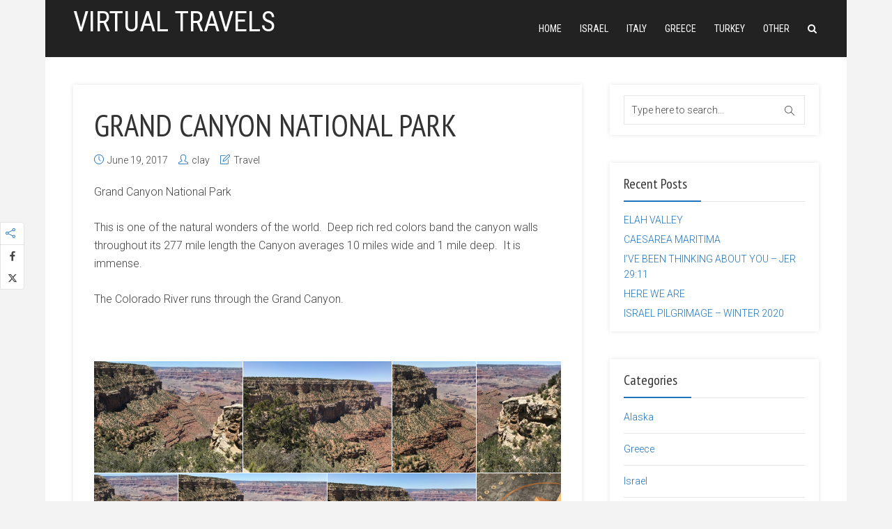

--- FILE ---
content_type: text/html; charset=UTF-8
request_url: https://www.virtualtravels.com/grand-canyon-national-park/
body_size: 18352
content:
<!DOCTYPE html>
<html lang="en-US" class="no-js no-svg">
<head>
  	<meta charset="UTF-8">
	<meta name="viewport" content="user-scalable=yes, width=device-width, initial-scale=1, maximum-scale=1">
	<link rel="profile" href="https://gmpg.org/xfn/11" />
	<title>GRAND CANYON NATIONAL PARK &#8211; Virtual Travels</title>
<meta name='robots' content='max-image-preview:large' />
<link rel='dns-prefetch' href='//fonts.googleapis.com' />
<link rel="alternate" type="application/rss+xml" title="Virtual Travels &raquo; Feed" href="https://www.virtualtravels.com/feed/" />
<link rel="alternate" type="application/rss+xml" title="Virtual Travels &raquo; Comments Feed" href="https://www.virtualtravels.com/comments/feed/" />
<link rel="alternate" type="application/rss+xml" title="Virtual Travels &raquo; GRAND CANYON NATIONAL PARK Comments Feed" href="https://www.virtualtravels.com/grand-canyon-national-park/feed/" />
<link rel="alternate" title="oEmbed (JSON)" type="application/json+oembed" href="https://www.virtualtravels.com/wp-json/oembed/1.0/embed?url=https%3A%2F%2Fwww.virtualtravels.com%2Fgrand-canyon-national-park%2F" />
<link rel="alternate" title="oEmbed (XML)" type="text/xml+oembed" href="https://www.virtualtravels.com/wp-json/oembed/1.0/embed?url=https%3A%2F%2Fwww.virtualtravels.com%2Fgrand-canyon-national-park%2F&#038;format=xml" />
		<!-- This site uses the Google Analytics by MonsterInsights plugin v9.11.1 - Using Analytics tracking - https://www.monsterinsights.com/ -->
							<script src="//www.googletagmanager.com/gtag/js?id=G-FZLYZ98C5E"  data-cfasync="false" data-wpfc-render="false" type="text/javascript" async></script>
			<script data-cfasync="false" data-wpfc-render="false" type="text/javascript">
				var mi_version = '9.11.1';
				var mi_track_user = true;
				var mi_no_track_reason = '';
								var MonsterInsightsDefaultLocations = {"page_location":"https:\/\/www.virtualtravels.com\/grand-canyon-national-park\/"};
								if ( typeof MonsterInsightsPrivacyGuardFilter === 'function' ) {
					var MonsterInsightsLocations = (typeof MonsterInsightsExcludeQuery === 'object') ? MonsterInsightsPrivacyGuardFilter( MonsterInsightsExcludeQuery ) : MonsterInsightsPrivacyGuardFilter( MonsterInsightsDefaultLocations );
				} else {
					var MonsterInsightsLocations = (typeof MonsterInsightsExcludeQuery === 'object') ? MonsterInsightsExcludeQuery : MonsterInsightsDefaultLocations;
				}

								var disableStrs = [
										'ga-disable-G-FZLYZ98C5E',
									];

				/* Function to detect opted out users */
				function __gtagTrackerIsOptedOut() {
					for (var index = 0; index < disableStrs.length; index++) {
						if (document.cookie.indexOf(disableStrs[index] + '=true') > -1) {
							return true;
						}
					}

					return false;
				}

				/* Disable tracking if the opt-out cookie exists. */
				if (__gtagTrackerIsOptedOut()) {
					for (var index = 0; index < disableStrs.length; index++) {
						window[disableStrs[index]] = true;
					}
				}

				/* Opt-out function */
				function __gtagTrackerOptout() {
					for (var index = 0; index < disableStrs.length; index++) {
						document.cookie = disableStrs[index] + '=true; expires=Thu, 31 Dec 2099 23:59:59 UTC; path=/';
						window[disableStrs[index]] = true;
					}
				}

				if ('undefined' === typeof gaOptout) {
					function gaOptout() {
						__gtagTrackerOptout();
					}
				}
								window.dataLayer = window.dataLayer || [];

				window.MonsterInsightsDualTracker = {
					helpers: {},
					trackers: {},
				};
				if (mi_track_user) {
					function __gtagDataLayer() {
						dataLayer.push(arguments);
					}

					function __gtagTracker(type, name, parameters) {
						if (!parameters) {
							parameters = {};
						}

						if (parameters.send_to) {
							__gtagDataLayer.apply(null, arguments);
							return;
						}

						if (type === 'event') {
														parameters.send_to = monsterinsights_frontend.v4_id;
							var hookName = name;
							if (typeof parameters['event_category'] !== 'undefined') {
								hookName = parameters['event_category'] + ':' + name;
							}

							if (typeof MonsterInsightsDualTracker.trackers[hookName] !== 'undefined') {
								MonsterInsightsDualTracker.trackers[hookName](parameters);
							} else {
								__gtagDataLayer('event', name, parameters);
							}
							
						} else {
							__gtagDataLayer.apply(null, arguments);
						}
					}

					__gtagTracker('js', new Date());
					__gtagTracker('set', {
						'developer_id.dZGIzZG': true,
											});
					if ( MonsterInsightsLocations.page_location ) {
						__gtagTracker('set', MonsterInsightsLocations);
					}
										__gtagTracker('config', 'G-FZLYZ98C5E', {"forceSSL":"true","link_attribution":"true"} );
										window.gtag = __gtagTracker;										(function () {
						/* https://developers.google.com/analytics/devguides/collection/analyticsjs/ */
						/* ga and __gaTracker compatibility shim. */
						var noopfn = function () {
							return null;
						};
						var newtracker = function () {
							return new Tracker();
						};
						var Tracker = function () {
							return null;
						};
						var p = Tracker.prototype;
						p.get = noopfn;
						p.set = noopfn;
						p.send = function () {
							var args = Array.prototype.slice.call(arguments);
							args.unshift('send');
							__gaTracker.apply(null, args);
						};
						var __gaTracker = function () {
							var len = arguments.length;
							if (len === 0) {
								return;
							}
							var f = arguments[len - 1];
							if (typeof f !== 'object' || f === null || typeof f.hitCallback !== 'function') {
								if ('send' === arguments[0]) {
									var hitConverted, hitObject = false, action;
									if ('event' === arguments[1]) {
										if ('undefined' !== typeof arguments[3]) {
											hitObject = {
												'eventAction': arguments[3],
												'eventCategory': arguments[2],
												'eventLabel': arguments[4],
												'value': arguments[5] ? arguments[5] : 1,
											}
										}
									}
									if ('pageview' === arguments[1]) {
										if ('undefined' !== typeof arguments[2]) {
											hitObject = {
												'eventAction': 'page_view',
												'page_path': arguments[2],
											}
										}
									}
									if (typeof arguments[2] === 'object') {
										hitObject = arguments[2];
									}
									if (typeof arguments[5] === 'object') {
										Object.assign(hitObject, arguments[5]);
									}
									if ('undefined' !== typeof arguments[1].hitType) {
										hitObject = arguments[1];
										if ('pageview' === hitObject.hitType) {
											hitObject.eventAction = 'page_view';
										}
									}
									if (hitObject) {
										action = 'timing' === arguments[1].hitType ? 'timing_complete' : hitObject.eventAction;
										hitConverted = mapArgs(hitObject);
										__gtagTracker('event', action, hitConverted);
									}
								}
								return;
							}

							function mapArgs(args) {
								var arg, hit = {};
								var gaMap = {
									'eventCategory': 'event_category',
									'eventAction': 'event_action',
									'eventLabel': 'event_label',
									'eventValue': 'event_value',
									'nonInteraction': 'non_interaction',
									'timingCategory': 'event_category',
									'timingVar': 'name',
									'timingValue': 'value',
									'timingLabel': 'event_label',
									'page': 'page_path',
									'location': 'page_location',
									'title': 'page_title',
									'referrer' : 'page_referrer',
								};
								for (arg in args) {
																		if (!(!args.hasOwnProperty(arg) || !gaMap.hasOwnProperty(arg))) {
										hit[gaMap[arg]] = args[arg];
									} else {
										hit[arg] = args[arg];
									}
								}
								return hit;
							}

							try {
								f.hitCallback();
							} catch (ex) {
							}
						};
						__gaTracker.create = newtracker;
						__gaTracker.getByName = newtracker;
						__gaTracker.getAll = function () {
							return [];
						};
						__gaTracker.remove = noopfn;
						__gaTracker.loaded = true;
						window['__gaTracker'] = __gaTracker;
					})();
									} else {
										console.log("");
					(function () {
						function __gtagTracker() {
							return null;
						}

						window['__gtagTracker'] = __gtagTracker;
						window['gtag'] = __gtagTracker;
					})();
									}
			</script>
							<!-- / Google Analytics by MonsterInsights -->
		<style id='wp-img-auto-sizes-contain-inline-css' type='text/css'>
img:is([sizes=auto i],[sizes^="auto," i]){contain-intrinsic-size:3000px 1500px}
/*# sourceURL=wp-img-auto-sizes-contain-inline-css */
</style>
<style id='wp-emoji-styles-inline-css' type='text/css'>

	img.wp-smiley, img.emoji {
		display: inline !important;
		border: none !important;
		box-shadow: none !important;
		height: 1em !important;
		width: 1em !important;
		margin: 0 0.07em !important;
		vertical-align: -0.1em !important;
		background: none !important;
		padding: 0 !important;
	}
/*# sourceURL=wp-emoji-styles-inline-css */
</style>
<link rel='stylesheet' id='wp-block-library-css' href='https://www.virtualtravels.com/wp-includes/css/dist/block-library/style.min.css?ver=6.9' type='text/css' media='all' />
<style id='global-styles-inline-css' type='text/css'>
:root{--wp--preset--aspect-ratio--square: 1;--wp--preset--aspect-ratio--4-3: 4/3;--wp--preset--aspect-ratio--3-4: 3/4;--wp--preset--aspect-ratio--3-2: 3/2;--wp--preset--aspect-ratio--2-3: 2/3;--wp--preset--aspect-ratio--16-9: 16/9;--wp--preset--aspect-ratio--9-16: 9/16;--wp--preset--color--black: #000000;--wp--preset--color--cyan-bluish-gray: #abb8c3;--wp--preset--color--white: #ffffff;--wp--preset--color--pale-pink: #f78da7;--wp--preset--color--vivid-red: #cf2e2e;--wp--preset--color--luminous-vivid-orange: #ff6900;--wp--preset--color--luminous-vivid-amber: #fcb900;--wp--preset--color--light-green-cyan: #7bdcb5;--wp--preset--color--vivid-green-cyan: #00d084;--wp--preset--color--pale-cyan-blue: #8ed1fc;--wp--preset--color--vivid-cyan-blue: #0693e3;--wp--preset--color--vivid-purple: #9b51e0;--wp--preset--color--thr-acc: #1e73be;--wp--preset--color--thr-txt: #444444;--wp--preset--color--thr-meta: #444444;--wp--preset--color--thr-bg: #ffffff;--wp--preset--gradient--vivid-cyan-blue-to-vivid-purple: linear-gradient(135deg,rgb(6,147,227) 0%,rgb(155,81,224) 100%);--wp--preset--gradient--light-green-cyan-to-vivid-green-cyan: linear-gradient(135deg,rgb(122,220,180) 0%,rgb(0,208,130) 100%);--wp--preset--gradient--luminous-vivid-amber-to-luminous-vivid-orange: linear-gradient(135deg,rgb(252,185,0) 0%,rgb(255,105,0) 100%);--wp--preset--gradient--luminous-vivid-orange-to-vivid-red: linear-gradient(135deg,rgb(255,105,0) 0%,rgb(207,46,46) 100%);--wp--preset--gradient--very-light-gray-to-cyan-bluish-gray: linear-gradient(135deg,rgb(238,238,238) 0%,rgb(169,184,195) 100%);--wp--preset--gradient--cool-to-warm-spectrum: linear-gradient(135deg,rgb(74,234,220) 0%,rgb(151,120,209) 20%,rgb(207,42,186) 40%,rgb(238,44,130) 60%,rgb(251,105,98) 80%,rgb(254,248,76) 100%);--wp--preset--gradient--blush-light-purple: linear-gradient(135deg,rgb(255,206,236) 0%,rgb(152,150,240) 100%);--wp--preset--gradient--blush-bordeaux: linear-gradient(135deg,rgb(254,205,165) 0%,rgb(254,45,45) 50%,rgb(107,0,62) 100%);--wp--preset--gradient--luminous-dusk: linear-gradient(135deg,rgb(255,203,112) 0%,rgb(199,81,192) 50%,rgb(65,88,208) 100%);--wp--preset--gradient--pale-ocean: linear-gradient(135deg,rgb(255,245,203) 0%,rgb(182,227,212) 50%,rgb(51,167,181) 100%);--wp--preset--gradient--electric-grass: linear-gradient(135deg,rgb(202,248,128) 0%,rgb(113,206,126) 100%);--wp--preset--gradient--midnight: linear-gradient(135deg,rgb(2,3,129) 0%,rgb(40,116,252) 100%);--wp--preset--font-size--small: 13px;--wp--preset--font-size--medium: 20px;--wp--preset--font-size--large: 23px;--wp--preset--font-size--x-large: 42px;--wp--preset--font-size--normal: 16px;--wp--preset--font-size--huge: 29px;--wp--preset--spacing--20: 0.44rem;--wp--preset--spacing--30: 0.67rem;--wp--preset--spacing--40: 1rem;--wp--preset--spacing--50: 1.5rem;--wp--preset--spacing--60: 2.25rem;--wp--preset--spacing--70: 3.38rem;--wp--preset--spacing--80: 5.06rem;--wp--preset--shadow--natural: 6px 6px 9px rgba(0, 0, 0, 0.2);--wp--preset--shadow--deep: 12px 12px 50px rgba(0, 0, 0, 0.4);--wp--preset--shadow--sharp: 6px 6px 0px rgba(0, 0, 0, 0.2);--wp--preset--shadow--outlined: 6px 6px 0px -3px rgb(255, 255, 255), 6px 6px rgb(0, 0, 0);--wp--preset--shadow--crisp: 6px 6px 0px rgb(0, 0, 0);}:where(.is-layout-flex){gap: 0.5em;}:where(.is-layout-grid){gap: 0.5em;}body .is-layout-flex{display: flex;}.is-layout-flex{flex-wrap: wrap;align-items: center;}.is-layout-flex > :is(*, div){margin: 0;}body .is-layout-grid{display: grid;}.is-layout-grid > :is(*, div){margin: 0;}:where(.wp-block-columns.is-layout-flex){gap: 2em;}:where(.wp-block-columns.is-layout-grid){gap: 2em;}:where(.wp-block-post-template.is-layout-flex){gap: 1.25em;}:where(.wp-block-post-template.is-layout-grid){gap: 1.25em;}.has-black-color{color: var(--wp--preset--color--black) !important;}.has-cyan-bluish-gray-color{color: var(--wp--preset--color--cyan-bluish-gray) !important;}.has-white-color{color: var(--wp--preset--color--white) !important;}.has-pale-pink-color{color: var(--wp--preset--color--pale-pink) !important;}.has-vivid-red-color{color: var(--wp--preset--color--vivid-red) !important;}.has-luminous-vivid-orange-color{color: var(--wp--preset--color--luminous-vivid-orange) !important;}.has-luminous-vivid-amber-color{color: var(--wp--preset--color--luminous-vivid-amber) !important;}.has-light-green-cyan-color{color: var(--wp--preset--color--light-green-cyan) !important;}.has-vivid-green-cyan-color{color: var(--wp--preset--color--vivid-green-cyan) !important;}.has-pale-cyan-blue-color{color: var(--wp--preset--color--pale-cyan-blue) !important;}.has-vivid-cyan-blue-color{color: var(--wp--preset--color--vivid-cyan-blue) !important;}.has-vivid-purple-color{color: var(--wp--preset--color--vivid-purple) !important;}.has-black-background-color{background-color: var(--wp--preset--color--black) !important;}.has-cyan-bluish-gray-background-color{background-color: var(--wp--preset--color--cyan-bluish-gray) !important;}.has-white-background-color{background-color: var(--wp--preset--color--white) !important;}.has-pale-pink-background-color{background-color: var(--wp--preset--color--pale-pink) !important;}.has-vivid-red-background-color{background-color: var(--wp--preset--color--vivid-red) !important;}.has-luminous-vivid-orange-background-color{background-color: var(--wp--preset--color--luminous-vivid-orange) !important;}.has-luminous-vivid-amber-background-color{background-color: var(--wp--preset--color--luminous-vivid-amber) !important;}.has-light-green-cyan-background-color{background-color: var(--wp--preset--color--light-green-cyan) !important;}.has-vivid-green-cyan-background-color{background-color: var(--wp--preset--color--vivid-green-cyan) !important;}.has-pale-cyan-blue-background-color{background-color: var(--wp--preset--color--pale-cyan-blue) !important;}.has-vivid-cyan-blue-background-color{background-color: var(--wp--preset--color--vivid-cyan-blue) !important;}.has-vivid-purple-background-color{background-color: var(--wp--preset--color--vivid-purple) !important;}.has-black-border-color{border-color: var(--wp--preset--color--black) !important;}.has-cyan-bluish-gray-border-color{border-color: var(--wp--preset--color--cyan-bluish-gray) !important;}.has-white-border-color{border-color: var(--wp--preset--color--white) !important;}.has-pale-pink-border-color{border-color: var(--wp--preset--color--pale-pink) !important;}.has-vivid-red-border-color{border-color: var(--wp--preset--color--vivid-red) !important;}.has-luminous-vivid-orange-border-color{border-color: var(--wp--preset--color--luminous-vivid-orange) !important;}.has-luminous-vivid-amber-border-color{border-color: var(--wp--preset--color--luminous-vivid-amber) !important;}.has-light-green-cyan-border-color{border-color: var(--wp--preset--color--light-green-cyan) !important;}.has-vivid-green-cyan-border-color{border-color: var(--wp--preset--color--vivid-green-cyan) !important;}.has-pale-cyan-blue-border-color{border-color: var(--wp--preset--color--pale-cyan-blue) !important;}.has-vivid-cyan-blue-border-color{border-color: var(--wp--preset--color--vivid-cyan-blue) !important;}.has-vivid-purple-border-color{border-color: var(--wp--preset--color--vivid-purple) !important;}.has-vivid-cyan-blue-to-vivid-purple-gradient-background{background: var(--wp--preset--gradient--vivid-cyan-blue-to-vivid-purple) !important;}.has-light-green-cyan-to-vivid-green-cyan-gradient-background{background: var(--wp--preset--gradient--light-green-cyan-to-vivid-green-cyan) !important;}.has-luminous-vivid-amber-to-luminous-vivid-orange-gradient-background{background: var(--wp--preset--gradient--luminous-vivid-amber-to-luminous-vivid-orange) !important;}.has-luminous-vivid-orange-to-vivid-red-gradient-background{background: var(--wp--preset--gradient--luminous-vivid-orange-to-vivid-red) !important;}.has-very-light-gray-to-cyan-bluish-gray-gradient-background{background: var(--wp--preset--gradient--very-light-gray-to-cyan-bluish-gray) !important;}.has-cool-to-warm-spectrum-gradient-background{background: var(--wp--preset--gradient--cool-to-warm-spectrum) !important;}.has-blush-light-purple-gradient-background{background: var(--wp--preset--gradient--blush-light-purple) !important;}.has-blush-bordeaux-gradient-background{background: var(--wp--preset--gradient--blush-bordeaux) !important;}.has-luminous-dusk-gradient-background{background: var(--wp--preset--gradient--luminous-dusk) !important;}.has-pale-ocean-gradient-background{background: var(--wp--preset--gradient--pale-ocean) !important;}.has-electric-grass-gradient-background{background: var(--wp--preset--gradient--electric-grass) !important;}.has-midnight-gradient-background{background: var(--wp--preset--gradient--midnight) !important;}.has-small-font-size{font-size: var(--wp--preset--font-size--small) !important;}.has-medium-font-size{font-size: var(--wp--preset--font-size--medium) !important;}.has-large-font-size{font-size: var(--wp--preset--font-size--large) !important;}.has-x-large-font-size{font-size: var(--wp--preset--font-size--x-large) !important;}
/*# sourceURL=global-styles-inline-css */
</style>

<style id='classic-theme-styles-inline-css' type='text/css'>
/*! This file is auto-generated */
.wp-block-button__link{color:#fff;background-color:#32373c;border-radius:9999px;box-shadow:none;text-decoration:none;padding:calc(.667em + 2px) calc(1.333em + 2px);font-size:1.125em}.wp-block-file__button{background:#32373c;color:#fff;text-decoration:none}
/*# sourceURL=/wp-includes/css/classic-themes.min.css */
</style>
<link rel='stylesheet' id='mks_shortcodes_fntawsm_css-css' href='https://www.virtualtravels.com/wp-content/plugins/meks-flexible-shortcodes/css/font-awesome/css/font-awesome.min.css?ver=1.3.8' type='text/css' media='screen' />
<link rel='stylesheet' id='mks_shortcodes_simple_line_icons-css' href='https://www.virtualtravels.com/wp-content/plugins/meks-flexible-shortcodes/css/simple-line/simple-line-icons.css?ver=1.3.8' type='text/css' media='screen' />
<link rel='stylesheet' id='mks_shortcodes_css-css' href='https://www.virtualtravels.com/wp-content/plugins/meks-flexible-shortcodes/css/style.css?ver=1.3.8' type='text/css' media='screen' />
<link rel='stylesheet' id='thr-fonts-css' href='https://fonts.googleapis.com/css?family=Roboto%3A400%2C300%7CPT+Sans+Narrow%3A400%7CRoboto+Condensed%3A400&#038;subset=latin&#038;ver=2.2' type='text/css' media='all' />
<link rel='stylesheet' id='thr_style-css' href='https://www.virtualtravels.com/wp-content/themes/throne/style.css?ver=2.2' type='text/css' media='all' />
<style id='thr_style-inline-css' type='text/css'>
body,.button_respond,.thr_author_link {font-family: 'Roboto';font-weight: 300;}h1,h2,h3,h4,h5,h6,.featured_posts_link,.mks_author_widget h3{font-family: 'PT Sans Narrow';font-weight: 400;}#nav li a,.site-title,.site-title a,.site-desc,.sidr ul li a{font-family: 'Roboto Condensed';font-weight: 400;}body,.overlay_bg_div{background-color: rgba(243,243,243,1.00);}.arch_line,.page-progress span{background: #1e73be;}.thr_boxed_wrapper,.is_bxd.meta-share{background-color: #ffffff;}.thr_boxed{margin-top: 0px;}::-webkit-input-placeholder { color:#ffffff;}:-moz-placeholder { color: #ffffff;}::-moz-placeholder { color:#ffffff;}:-ms-input-placeholder { color:#ffffff;}.site-title a,#nav li a,.header-main,.search_header_form input[type="text"], .search_header_form input[type="text"]:focus,.menu-item-has-children:after,.sidr ul li span,.sidr ul li a {color: #ffffff;}#nav > ul > li:hover > a, #nav a:hover,#nav li.current-menu-item > a,#nav li.current_page_item > a,#nav li.current-menu-item.menu-item-has-children:after,#nav li.current_page_item.menu-item-has-children:after,.sidr ul li:hover > a, .sidr ul li:hover > span,#sidr-existing-content li.sidr-class-current_page_item > a,#sidr-existing-content li.sidr-class-current_page_item > .thr_menu_parent,#sidr-existing-content li.sidr-class-current-menu-item > a,#sidr-existing-content li.sidr-class-current-menu-item > .thr_menu_parent,.nav-btn{color: #1e73be;}.sidr ul li:hover > a, .sidr ul li.active > a, .sidr ul li.sidr-class-active > a,.sidr ul li ul li:hover > a, .sidr ul li ul li.active > a, .sidr ul li ul li.sidr-class-active > a {-webkit-box-shadow: inset 2px 0 0 0px #1e73be;-moz-box-shadow: inset 2px 0 0 0px #1e73be;box-shadow: inset 2px 0 0 0px #1e73be;}.menu-item-has-children:after{border-top-color: #ffffff;}li.menu-item-has-children:hover:after{color: #1e73be;}.header-main {height: 82px;background-color: #222222;background-color: rgba(34,34,34,1.00);background-repeat:repeat;}.sidr{background-color: #222222;}#sticky_header{background-color: #222222;background:rgba(34,34,34,0.9);}.header-main .search_header_form{background-color: transparent;}.header-main .search_header_form input[type="text"]{top:17px;;}#nav li a{padding: 30px 3px 31px;}.header-bottom,#nav .sub-menu{background-color: #222222;}.header_ads_space{margin: 4px 0;}.logo_wrapper{top: 12px;left: 0px;}.menu-item-has-children:after{margin: 34px 0 0 2px;}.main_content_wrapper{background-color: #ffffff;}.thr_content_wrapped .meta-share{background-color: #ffffff;}.main_content_wrapper .single .entry-title, .page-template-default .entry-title,.main_content_wrapper .entry-title a,.main_content_wrapper h1,.main_content_wrapper h2,.main_content_wrapper h3,.main_content_wrapper h4, .main_content_wrapper h5,.main_content_wrapper h6,#subheader_box h1,#subheader_box h2,#subheader_box h3,#subheader_box h4,#subheader_box h5,#subheader_box h6{color: #333333;}.main_content_wrapper,#subheader_box p{color: #444444;}.meta-item,.meta-item a,.comment-metadata time,.comment-list .reply a,.main_content_wrapper .button_respond,li.cat-item,.widget_archive li,.widget_recent_entries ul span{color: #444444;}.meta-item i,.entry-title a:hover,a,.comment-metadata time:before,.button_respond:hover,.button_respond i,.comment-list .reply a:before,.comment-list .reply a:hover,.meta-item a:hover,.error404 h1,.thr_content_wrapped .meta-share.meta-itemi{color: #1e73be;}.error404 .entry-content .nav-menu li a{background: #1e73be;}.underlined_heading span{border-bottom-color: #1e73be;}.is-style-solid-color{background-color: #1e73be;color: #ffffff;}blockquote{border-color: #1e73be;}blockquote.wp-block-quote{border-color: #1e73be;}.comment-reply-title:after,#submit,.meta-item .read_more_button, .thr_button, input[type="submit"],.current, .page-numbers:hover, .thr-load-more a:hover, #pagination .post_previous a:hover, #pagination .post_next a:hover, .load_more_posts a:hover,.f_read_more,.wp-caption .wp-caption-text,.wp-block-image figcaption,.entry-content .mejs-container .mejs-controls, .entry-content .mejs-embed, .entry-content .mejs-embed body,.comment-list li.bypostauthor > .comment-body:after,.comment-list li.comment-author-admin > .comment-body:after,.wp-block-button__link,body div.wpforms-container-full .wpforms-form input[type=submit], body div.wpforms-container-full .wpforms-form button[type=submit], body div.wpforms-container-full .wpforms-form .wpforms-page-button,body div.wpforms-container-full .wpforms-form input[type=submit]:hover, body div.wpforms-container-full .wpforms-form button[type=submit]:hover, body div.wpforms-container-full .wpforms-form .wpforms-page-button:hover {background: #1e73be;}.entry-content .mejs-controls .mejs-time-rail .mejs-time-total,.entry-content .mejs-controls .mejs-horizontal-volume-slider .mejs-horizontal-volume-total,.entry-content .mejs-controls .mejs-time-rail .mejs-time-loaded{background: rgba(243,243,243,1.00);}.entry-content .mejs-controls .mejs-time-rail .mejs-time-current,.entry-content .mejs-controls .mejs-horizontal-volume-slider .mejs-horizontal-volume-current {background: rgba(30,115,190,0.5);}.current, .page-numbers:hover, .thr-load-more a:hover #pagination .post_previous a:hover, #pagination .post_next a:hover, .load_more_posts a:hover{box-shadow: inset 0 0 0 1px #1e73be;}.thr-loader > div{-webkit-box-shadow: 0 1px 0 0 #1e73be;-moz-box-shadow: 0 1px 0 0 #1e73be;box-shadow: 0 1px 0 0 #1e73be;}.thr_sidebar_wrapped #sidebar,.thr_widget_wrapped #sidebar .widget,.thr_sidebar_wrapped .affix,.thr_sidebar_wrapped .affix-bottom{background: #ffffff;}#sidebar .widget-title,#sidebar h1,#sidebar h2,#sidebar h3,#sidebar h4,#sidebar h5,#sidebar h6{color: #333333;}#sidebar .widget-title span{border-bottom-color: #1e73be;}.widget_tag_cloud a,#sidebar .widget a,li.recentcomments:before,#sidebar .thr_posts_widget.widget .entry-meta a:hover {color: #1e73be;}#sidebar{color: #444444;}.footer_wrapper{background-color: #333333}.footer_wrapper p,.footer_wrapper,.footer_wrapper .widget{color: #d8d8d8;}.footer_wrapper a{color: #1e73be;}.footer_wrapper h1,.footer_wrapper h2,.footer_wrapper h3,.footer_wrapper h4,.footer_wrapper h5,.footer_wrapper h6,.footer_wrapper .widget-title{color: #ffffff;}.archive-title,.category-heading-title,#archive_title p,.archive-title h1{color: #333333;}.has-small-font-size{ font-size: 13px;}.has-normal-font-size{ font-size: 16px;}.has-large-font-size{ font-size: 23px;}.has-huge-font-size{ font-size: 29px;}.has-thr-acc-background-color{ background-color: #1e73be;}.has-thr-acc-color{ color: #1e73be;}.has-thr-txt-background-color{ background-color: #444444;}.has-thr-txt-color{ color: #444444;}.has-thr-meta-background-color{ background-color: #444444;}.has-thr-meta-color{ color: #444444;}.has-thr-bg-background-color{ background-color: #ffffff;}.has-thr-bg-color{ color: #ffffff;}.site-title a{text-transform: uppercase;}.nav-menu li a{text-transform: uppercase;}.footer_wrapper .widget-title{text-transform: uppercase;}
/*# sourceURL=thr_style-inline-css */
</style>
<link rel='stylesheet' id='thr_responsive-css' href='https://www.virtualtravels.com/wp-content/themes/throne/assets/css/responsive.css?ver=2.2' type='text/css' media='all' />
<link rel='stylesheet' id='meks-ads-widget-css' href='https://www.virtualtravels.com/wp-content/plugins/meks-easy-ads-widget/css/style.css?ver=2.0.9' type='text/css' media='all' />
<link rel='stylesheet' id='meks_instagram-widget-styles-css' href='https://www.virtualtravels.com/wp-content/plugins/meks-easy-instagram-widget/css/widget.css?ver=6.9' type='text/css' media='all' />
<link rel='stylesheet' id='meks-flickr-widget-css' href='https://www.virtualtravels.com/wp-content/plugins/meks-simple-flickr-widget/css/style.css?ver=1.3' type='text/css' media='all' />
<link rel='stylesheet' id='meks-author-widget-css' href='https://www.virtualtravels.com/wp-content/plugins/meks-smart-author-widget/css/style.css?ver=1.1.5' type='text/css' media='all' />
<link rel='stylesheet' id='meks-social-widget-css' href='https://www.virtualtravels.com/wp-content/plugins/meks-smart-social-widget/css/style.css?ver=1.6.5' type='text/css' media='all' />
<link rel='stylesheet' id='meks-themeforest-widget-css' href='https://www.virtualtravels.com/wp-content/plugins/meks-themeforest-smart-widget/css/style.css?ver=1.6' type='text/css' media='all' />
<link rel='stylesheet' id='meks_ess-main-css' href='https://www.virtualtravels.com/wp-content/plugins/meks-easy-social-share/assets/css/main.css?ver=1.3' type='text/css' media='all' />
<style id='meks_ess-main-inline-css' type='text/css'>

                body .meks_ess a {
                    background: #444444 !important;
                }
                body .meks_ess.transparent a::before, body .meks_ess.transparent a span, body .meks_ess.outline a span {
                    color: #444444 !important;
                }
                body .meks_ess.outline a::before {
                    color: #444444 !important;
                }
                body .meks_ess.outline a {
                    border-color: #444444 !important;
                }
                body .meks_ess.outline a:hover {
                    border-color: #444444 !important;
                }
            
/*# sourceURL=meks_ess-main-inline-css */
</style>
<link rel='stylesheet' id='heateor_sss_frontend_css-css' href='https://www.virtualtravels.com/wp-content/plugins/sassy-social-share/public/css/sassy-social-share-public.css?ver=3.3.79' type='text/css' media='all' />
<style id='heateor_sss_frontend_css-inline-css' type='text/css'>
.heateor_sss_button_instagram span.heateor_sss_svg,a.heateor_sss_instagram span.heateor_sss_svg{background:radial-gradient(circle at 30% 107%,#fdf497 0,#fdf497 5%,#fd5949 45%,#d6249f 60%,#285aeb 90%)}.heateor_sss_horizontal_sharing .heateor_sss_svg,.heateor_sss_standard_follow_icons_container .heateor_sss_svg{color:#fff;border-width:0px;border-style:solid;border-color:transparent}.heateor_sss_horizontal_sharing .heateorSssTCBackground{color:#666}.heateor_sss_horizontal_sharing span.heateor_sss_svg:hover,.heateor_sss_standard_follow_icons_container span.heateor_sss_svg:hover{border-color:transparent;}.heateor_sss_vertical_sharing span.heateor_sss_svg,.heateor_sss_floating_follow_icons_container span.heateor_sss_svg{color:#fff;border-width:0px;border-style:solid;border-color:transparent;}.heateor_sss_vertical_sharing .heateorSssTCBackground{color:#666;}.heateor_sss_vertical_sharing span.heateor_sss_svg:hover,.heateor_sss_floating_follow_icons_container span.heateor_sss_svg:hover{border-color:transparent;}@media screen and (max-width:783px) {.heateor_sss_vertical_sharing{display:none!important}}div.heateor_sss_mobile_footer{display:none;}@media screen and (max-width:783px){div.heateor_sss_bottom_sharing .heateorSssTCBackground{background-color:white}div.heateor_sss_bottom_sharing{width:100%!important;left:0!important;}div.heateor_sss_bottom_sharing a{width:12.5% !important;}div.heateor_sss_bottom_sharing .heateor_sss_svg{width: 100% !important;}div.heateor_sss_bottom_sharing div.heateorSssTotalShareCount{font-size:1em!important;line-height:28px!important}div.heateor_sss_bottom_sharing div.heateorSssTotalShareText{font-size:.7em!important;line-height:0px!important}div.heateor_sss_mobile_footer{display:block;height:40px;}.heateor_sss_bottom_sharing{padding:0!important;display:block!important;width:auto!important;bottom:-2px!important;top: auto!important;}.heateor_sss_bottom_sharing .heateor_sss_square_count{line-height:inherit;}.heateor_sss_bottom_sharing .heateorSssSharingArrow{display:none;}.heateor_sss_bottom_sharing .heateorSssTCBackground{margin-right:1.1em!important}}
/*# sourceURL=heateor_sss_frontend_css-inline-css */
</style>
<script type="text/javascript" src="https://www.virtualtravels.com/wp-includes/js/jquery/jquery.min.js?ver=3.7.1" id="jquery-core-js"></script>
<script type="text/javascript" src="https://www.virtualtravels.com/wp-includes/js/jquery/jquery-migrate.min.js?ver=3.4.1" id="jquery-migrate-js"></script>
<script type="text/javascript" src="https://www.virtualtravels.com/wp-content/plugins/google-analytics-for-wordpress/assets/js/frontend-gtag.min.js?ver=9.11.1" id="monsterinsights-frontend-script-js" async="async" data-wp-strategy="async"></script>
<script data-cfasync="false" data-wpfc-render="false" type="text/javascript" id='monsterinsights-frontend-script-js-extra'>/* <![CDATA[ */
var monsterinsights_frontend = {"js_events_tracking":"true","download_extensions":"doc,pdf,ppt,zip,xls,docx,pptx,xlsx","inbound_paths":"[{\"path\":\"\\\/go\\\/\",\"label\":\"affiliate\"},{\"path\":\"\\\/recommend\\\/\",\"label\":\"affiliate\"}]","home_url":"https:\/\/www.virtualtravels.com","hash_tracking":"false","v4_id":"G-FZLYZ98C5E"};/* ]]> */
</script>
<link rel="https://api.w.org/" href="https://www.virtualtravels.com/wp-json/" /><link rel="alternate" title="JSON" type="application/json" href="https://www.virtualtravels.com/wp-json/wp/v2/posts/796" /><link rel="EditURI" type="application/rsd+xml" title="RSD" href="https://www.virtualtravels.com/xmlrpc.php?rsd" />
<meta name="generator" content="WordPress 6.9" />
<link rel="canonical" href="https://www.virtualtravels.com/grand-canyon-national-park/" />
<link rel='shortlink' href='https://www.virtualtravels.com/?p=796' />
<meta name="generator" content="Redux 4.5.10" /><link rel='stylesheet' id='envira-gallery-lite-style-css' href='https://www.virtualtravels.com/wp-content/plugins/envira-gallery-lite/assets/css/envira.css?ver=1.12.3' type='text/css' media='all' property="stylesheet" />
<link rel='stylesheet' id='envira-gallery-lite-lazyload-css' href='https://www.virtualtravels.com/wp-content/plugins/envira-gallery-lite/assets/css/responsivelyLazy.css?ver=1.12.3' type='text/css' media='all' property="stylesheet" />
<link rel='stylesheet' id='envira-gallery-lite-fancybox-css' href='https://www.virtualtravels.com/wp-content/plugins/envira-gallery-lite/assets/css/fancybox.css?ver=1.12.3' type='text/css' media='all' property="stylesheet" />
<link rel='stylesheet' id='envira-gallery-lite-jgallery-css' href='https://www.virtualtravels.com/wp-content/plugins/envira-gallery-lite/assets/css/justifiedGallery.css?ver=1.12.3' type='text/css' media='all' property="stylesheet" />
</head>


<body class="wp-singular post-template-default single single-post postid-796 single-format-standard wp-embed-responsive wp-theme-throne thr_content_wrapped thr_widget_wrapped thr_body_sidebar_right sticky_on throne-v_2_2">


<div class="thr_boxed">
	<div class="thr_boxed_wrapper">

<div id="sticky_header" class="header-sticky"><div class="content_wrapper"></div></div>

<header id="header" class="header full_width clearfix">
	<div class="header-main">
				<div class="content_wrapper">		
						<div class="logo_wrapper">

		
	
	<span class="site-title">
		<a href="https://www.virtualtravels.com/" title="Virtual Travels" >
							Virtual Travels					</a>
	</span>

	

</div><a class="nav-btn" id="nav-open-btn" href="#"><i class="fa fa-bars"></i></a>
<nav id="nav" class="main_navigation">
	<ul id="thr_main_navigation_menu" class="nav-menu"><li id="menu-item-11" class="menu-item menu-item-type-custom menu-item-object-custom menu-item-home menu-item-11"><a href="https://www.virtualtravels.com/">Home</a></li>
<li id="menu-item-6" class="menu-item menu-item-type-taxonomy menu-item-object-category menu-item-6"><a href="https://www.virtualtravels.com/category/israel/">Israel</a></li>
<li id="menu-item-4" class="menu-item menu-item-type-taxonomy menu-item-object-category menu-item-4"><a href="https://www.virtualtravels.com/category/italy/">Italy</a></li>
<li id="menu-item-5" class="menu-item menu-item-type-taxonomy menu-item-object-category menu-item-5"><a href="https://www.virtualtravels.com/category/greece/">Greece</a></li>
<li id="menu-item-10" class="menu-item menu-item-type-taxonomy menu-item-object-category menu-item-10"><a href="https://www.virtualtravels.com/category/turkey/">Turkey</a></li>
<li id="menu-item-8" class="menu-item menu-item-type-taxonomy menu-item-object-category menu-item-8"><a href="https://www.virtualtravels.com/category/other/">Other</a></li>
<li id="search_header_wrap"><a id="search_header" class="search_header" href="javascript:void(0)"><i class="fa fa-search"></i></a><form class="search_header_form" action="https://www.virtualtravels.com/" method="get">
		<input name="s" class="search_input" size="20" type="text" value="Type here to search..." onfocus="(this.value == 'Type here to search...') && (this.value = '')" onblur="(this.value == '') && (this.value = 'Type here to search...')" placeholder="Type here to search..." />
		</form></li></ul></nav>		</div>

	</div>
	</header>

<main id="main_content" class="clearfix">
<section id="thr_main" class="content_wrapper clearfix">

	<div class="page-progress"><span></span></div>
<div class="main_content_wrapper">

<div class="posts_wrapper layout_a">
	

<article id="post-796" class="post-796 post type-post status-publish format-standard has-post-thumbnail hentry category-travel">

	<div class="entry-header">

		<h1 class="entry-title">GRAND CANYON NATIONAL PARK</h1>
	
					<div class="entry-meta">
				<div class="meta-item date"><i class="icon-clock"></i><span class="updated">June 19, 2017</span></div><div class="meta-item author"><i class="icon-user"></i><span class="vcard author"><span class="fn"><a href="https://www.virtualtravels.com/author/clay/">clay</a></span></span></div><div class="meta-item categories"><i class="icon-note"></i><a href="https://www.virtualtravels.com/category/travel/" rel="category tag">Travel</a></div>			</div>
			</div>
	


	

  
	<div class="entry-content">
		<p>Grand Canyon National Park</p>
<p>This is one of the natural wonders of the world.  Deep rich red colors band the canyon walls throughout its 277 mile length the Canyon averages 10 miles wide and 1 mile deep.  It is immense.</p>
<p>The Colorado River runs through the Grand Canyon.</p>
<p>&nbsp;</p>
<div id="envira-gallery-wrap-800" class="envira-gallery-wrap envira-gallery-theme-base envira-lightbox-theme-base" itemscope itemtype="https://schema.org/ImageGallery"><div data-row-height="150" data-gallery-theme="normal" id="envira-gallery-800" class="envira-gallery-public envira-gallery-justified-public envira-gallery-0-columns envira-clear enviratope envira-gallery-css-animations" data-envira-columns="0"><div id="envira-gallery-item-771" class="envira-gallery-item enviratope-item envira-gallery-item-1 envira-lazy-load" style="padding-left: 5px; padding-bottom: 10px; padding-right: 5px;"  itemscope itemtype="https://schema.org/ImageObject"><div class="envira-gallery-item-inner"><div class="envira-gallery-position-overlay  envira-gallery-top-left"></div><div class="envira-gallery-position-overlay  envira-gallery-top-right"></div><div class="envira-gallery-position-overlay  envira-gallery-bottom-left"></div><div class="envira-gallery-position-overlay  envira-gallery-bottom-right"></div><a href="https://www.virtualtravels.com/wp-content/uploads/2017/06/IMG_6460.jpg" class="envira-gallery-800 envira-gallery-link" rel="enviragallery800" title="IMG_6460" data-envira-caption="IMG_6460" data-envira-retina="" data-thumbnail="" itemprop="contentUrl"><img decoding="async" id="envira-gallery-image-771" class="envira-gallery-image envira-gallery-image-1 envira-normal envira-lazy" data-envira-index="1" src="https://www.virtualtravels.com/wp-content/uploads/2017/06/IMG_6460-640x480.jpg" data-envira-src="https://www.virtualtravels.com/wp-content/uploads/2017/06/IMG_6460-640x480.jpg" data-envira-gallery-id="800" data-envira-item-id="771" data-envira-caption="IMG_6460" alt="" title="IMG_6460"  itemprop="thumbnailUrl" data-envira-srcset="https://www.virtualtravels.com/wp-content/uploads/2017/06/IMG_6460-640x480.jpg 400w,https://www.virtualtravels.com/wp-content/uploads/2017/06/IMG_6460-640x480.jpg 2x" data-envira-width="300" data-envira-height="225" srcset="[data-uri]" data-safe-src="[data-uri]" /></a></div></div><div id="envira-gallery-item-770" class="envira-gallery-item enviratope-item envira-gallery-item-2 envira-lazy-load" style="padding-left: 5px; padding-bottom: 10px; padding-right: 5px;"  itemscope itemtype="https://schema.org/ImageObject"><div class="envira-gallery-item-inner"><div class="envira-gallery-position-overlay  envira-gallery-top-left"></div><div class="envira-gallery-position-overlay  envira-gallery-top-right"></div><div class="envira-gallery-position-overlay  envira-gallery-bottom-left"></div><div class="envira-gallery-position-overlay  envira-gallery-bottom-right"></div><a href="https://www.virtualtravels.com/wp-content/uploads/2017/06/IMG_6457.jpg" class="envira-gallery-800 envira-gallery-link" rel="enviragallery800" title="IMG_6457" data-envira-caption="IMG_6457" data-envira-retina="" data-thumbnail="" itemprop="contentUrl"><img decoding="async" id="envira-gallery-image-770" class="envira-gallery-image envira-gallery-image-2 envira-normal envira-lazy" data-envira-index="2" src="https://www.virtualtravels.com/wp-content/uploads/2017/06/IMG_6457-640x480.jpg" data-envira-src="https://www.virtualtravels.com/wp-content/uploads/2017/06/IMG_6457-640x480.jpg" data-envira-gallery-id="800" data-envira-item-id="770" data-envira-caption="IMG_6457" alt="" title="IMG_6457"  itemprop="thumbnailUrl" data-envira-srcset="https://www.virtualtravels.com/wp-content/uploads/2017/06/IMG_6457-640x480.jpg 400w,https://www.virtualtravels.com/wp-content/uploads/2017/06/IMG_6457-640x480.jpg 2x" data-envira-width="300" data-envira-height="225" srcset="[data-uri]" data-safe-src="[data-uri]" /></a></div></div><div id="envira-gallery-item-769" class="envira-gallery-item enviratope-item envira-gallery-item-3 envira-lazy-load" style="padding-left: 5px; padding-bottom: 10px; padding-right: 5px;"  itemscope itemtype="https://schema.org/ImageObject"><div class="envira-gallery-item-inner"><div class="envira-gallery-position-overlay  envira-gallery-top-left"></div><div class="envira-gallery-position-overlay  envira-gallery-top-right"></div><div class="envira-gallery-position-overlay  envira-gallery-bottom-left"></div><div class="envira-gallery-position-overlay  envira-gallery-bottom-right"></div><a href="https://www.virtualtravels.com/wp-content/uploads/2017/06/IMG_6454.jpg" class="envira-gallery-800 envira-gallery-link" rel="enviragallery800" title="IMG_6454" data-envira-caption="IMG_6454" data-envira-retina="" data-thumbnail="" itemprop="contentUrl"><img decoding="async" id="envira-gallery-image-769" class="envira-gallery-image envira-gallery-image-3 envira-normal envira-lazy" data-envira-index="3" src="https://www.virtualtravels.com/wp-content/uploads/2017/06/IMG_6454-640x480.jpg" data-envira-src="https://www.virtualtravels.com/wp-content/uploads/2017/06/IMG_6454-640x480.jpg" data-envira-gallery-id="800" data-envira-item-id="769" data-envira-caption="IMG_6454" alt="" title="IMG_6454"  itemprop="thumbnailUrl" data-envira-srcset="https://www.virtualtravels.com/wp-content/uploads/2017/06/IMG_6454-640x480.jpg 400w,https://www.virtualtravels.com/wp-content/uploads/2017/06/IMG_6454-640x480.jpg 2x" data-envira-width="225" data-envira-height="300" srcset="[data-uri]" data-safe-src="[data-uri]" /></a></div></div><div id="envira-gallery-item-768" class="envira-gallery-item enviratope-item envira-gallery-item-4 envira-lazy-load" style="padding-left: 5px; padding-bottom: 10px; padding-right: 5px;"  itemscope itemtype="https://schema.org/ImageObject"><div class="envira-gallery-item-inner"><div class="envira-gallery-position-overlay  envira-gallery-top-left"></div><div class="envira-gallery-position-overlay  envira-gallery-top-right"></div><div class="envira-gallery-position-overlay  envira-gallery-bottom-left"></div><div class="envira-gallery-position-overlay  envira-gallery-bottom-right"></div><a href="https://www.virtualtravels.com/wp-content/uploads/2017/06/IMG_6453.jpg" class="envira-gallery-800 envira-gallery-link" rel="enviragallery800" title="IMG_6453" data-envira-caption="IMG_6453" data-envira-retina="" data-thumbnail="" itemprop="contentUrl"><img decoding="async" id="envira-gallery-image-768" class="envira-gallery-image envira-gallery-image-4 envira-normal envira-lazy" data-envira-index="4" src="https://www.virtualtravels.com/wp-content/uploads/2017/06/IMG_6453-640x480.jpg" data-envira-src="https://www.virtualtravels.com/wp-content/uploads/2017/06/IMG_6453-640x480.jpg" data-envira-gallery-id="800" data-envira-item-id="768" data-envira-caption="IMG_6453" alt="" title="IMG_6453"  itemprop="thumbnailUrl" data-envira-srcset="https://www.virtualtravels.com/wp-content/uploads/2017/06/IMG_6453-640x480.jpg 400w,https://www.virtualtravels.com/wp-content/uploads/2017/06/IMG_6453-640x480.jpg 2x" data-envira-width="225" data-envira-height="300" srcset="[data-uri]" data-safe-src="[data-uri]" /></a></div></div><div id="envira-gallery-item-767" class="envira-gallery-item enviratope-item envira-gallery-item-5 envira-lazy-load" style="padding-left: 5px; padding-bottom: 10px; padding-right: 5px;"  itemscope itemtype="https://schema.org/ImageObject"><div class="envira-gallery-item-inner"><div class="envira-gallery-position-overlay  envira-gallery-top-left"></div><div class="envira-gallery-position-overlay  envira-gallery-top-right"></div><div class="envira-gallery-position-overlay  envira-gallery-bottom-left"></div><div class="envira-gallery-position-overlay  envira-gallery-bottom-right"></div><a href="https://www.virtualtravels.com/wp-content/uploads/2017/06/IMG_6450.jpg" class="envira-gallery-800 envira-gallery-link" rel="enviragallery800" title="IMG_6450" data-envira-caption="IMG_6450" data-envira-retina="" data-thumbnail="" itemprop="contentUrl"><img decoding="async" id="envira-gallery-image-767" class="envira-gallery-image envira-gallery-image-5 envira-normal envira-lazy" data-envira-index="5" src="https://www.virtualtravels.com/wp-content/uploads/2017/06/IMG_6450-640x480.jpg" data-envira-src="https://www.virtualtravels.com/wp-content/uploads/2017/06/IMG_6450-640x480.jpg" data-envira-gallery-id="800" data-envira-item-id="767" data-envira-caption="IMG_6450" alt="" title="IMG_6450"  itemprop="thumbnailUrl" data-envira-srcset="https://www.virtualtravels.com/wp-content/uploads/2017/06/IMG_6450-640x480.jpg 400w,https://www.virtualtravels.com/wp-content/uploads/2017/06/IMG_6450-640x480.jpg 2x" data-envira-width="225" data-envira-height="300" srcset="[data-uri]" data-safe-src="[data-uri]" /></a></div></div><div id="envira-gallery-item-766" class="envira-gallery-item enviratope-item envira-gallery-item-6 envira-lazy-load" style="padding-left: 5px; padding-bottom: 10px; padding-right: 5px;"  itemscope itemtype="https://schema.org/ImageObject"><div class="envira-gallery-item-inner"><div class="envira-gallery-position-overlay  envira-gallery-top-left"></div><div class="envira-gallery-position-overlay  envira-gallery-top-right"></div><div class="envira-gallery-position-overlay  envira-gallery-bottom-left"></div><div class="envira-gallery-position-overlay  envira-gallery-bottom-right"></div><a href="https://www.virtualtravels.com/wp-content/uploads/2017/06/IMG_6446.jpg" class="envira-gallery-800 envira-gallery-link" rel="enviragallery800" title="IMG_6446" data-envira-caption="IMG_6446" data-envira-retina="" data-thumbnail="" itemprop="contentUrl"><img decoding="async" id="envira-gallery-image-766" class="envira-gallery-image envira-gallery-image-6 envira-normal envira-lazy" data-envira-index="6" src="https://www.virtualtravels.com/wp-content/uploads/2017/06/IMG_6446-640x480.jpg" data-envira-src="https://www.virtualtravels.com/wp-content/uploads/2017/06/IMG_6446-640x480.jpg" data-envira-gallery-id="800" data-envira-item-id="766" data-envira-caption="IMG_6446" alt="" title="IMG_6446"  itemprop="thumbnailUrl" data-envira-srcset="https://www.virtualtravels.com/wp-content/uploads/2017/06/IMG_6446-640x480.jpg 400w,https://www.virtualtravels.com/wp-content/uploads/2017/06/IMG_6446-640x480.jpg 2x" data-envira-width="300" data-envira-height="225" srcset="[data-uri]" data-safe-src="[data-uri]" /></a></div></div><div id="envira-gallery-item-765" class="envira-gallery-item enviratope-item envira-gallery-item-7 envira-lazy-load" style="padding-left: 5px; padding-bottom: 10px; padding-right: 5px;"  itemscope itemtype="https://schema.org/ImageObject"><div class="envira-gallery-item-inner"><div class="envira-gallery-position-overlay  envira-gallery-top-left"></div><div class="envira-gallery-position-overlay  envira-gallery-top-right"></div><div class="envira-gallery-position-overlay  envira-gallery-bottom-left"></div><div class="envira-gallery-position-overlay  envira-gallery-bottom-right"></div><a href="https://www.virtualtravels.com/wp-content/uploads/2017/06/IMG_6445.jpg" class="envira-gallery-800 envira-gallery-link" rel="enviragallery800" title="IMG_6445" data-envira-caption="IMG_6445" data-envira-retina="" data-thumbnail="" itemprop="contentUrl"><img decoding="async" id="envira-gallery-image-765" class="envira-gallery-image envira-gallery-image-7 envira-normal envira-lazy" data-envira-index="7" src="https://www.virtualtravels.com/wp-content/uploads/2017/06/IMG_6445-640x480.jpg" data-envira-src="https://www.virtualtravels.com/wp-content/uploads/2017/06/IMG_6445-640x480.jpg" data-envira-gallery-id="800" data-envira-item-id="765" data-envira-caption="IMG_6445" alt="" title="IMG_6445"  itemprop="thumbnailUrl" data-envira-srcset="https://www.virtualtravels.com/wp-content/uploads/2017/06/IMG_6445-640x480.jpg 400w,https://www.virtualtravels.com/wp-content/uploads/2017/06/IMG_6445-640x480.jpg 2x" data-envira-width="300" data-envira-height="225" srcset="[data-uri]" data-safe-src="[data-uri]" /></a></div></div><div id="envira-gallery-item-764" class="envira-gallery-item enviratope-item envira-gallery-item-8 envira-lazy-load" style="padding-left: 5px; padding-bottom: 10px; padding-right: 5px;"  itemscope itemtype="https://schema.org/ImageObject"><div class="envira-gallery-item-inner"><div class="envira-gallery-position-overlay  envira-gallery-top-left"></div><div class="envira-gallery-position-overlay  envira-gallery-top-right"></div><div class="envira-gallery-position-overlay  envira-gallery-bottom-left"></div><div class="envira-gallery-position-overlay  envira-gallery-bottom-right"></div><a href="https://www.virtualtravels.com/wp-content/uploads/2017/06/IMG_6444.jpg" class="envira-gallery-800 envira-gallery-link" rel="enviragallery800" title="IMG_6444" data-envira-caption="IMG_6444" data-envira-retina="" data-thumbnail="" itemprop="contentUrl"><img decoding="async" id="envira-gallery-image-764" class="envira-gallery-image envira-gallery-image-8 envira-normal envira-lazy" data-envira-index="8" src="https://www.virtualtravels.com/wp-content/uploads/2017/06/IMG_6444-640x480.jpg" data-envira-src="https://www.virtualtravels.com/wp-content/uploads/2017/06/IMG_6444-640x480.jpg" data-envira-gallery-id="800" data-envira-item-id="764" data-envira-caption="IMG_6444" alt="" title="IMG_6444"  itemprop="thumbnailUrl" data-envira-srcset="https://www.virtualtravels.com/wp-content/uploads/2017/06/IMG_6444-640x480.jpg 400w,https://www.virtualtravels.com/wp-content/uploads/2017/06/IMG_6444-640x480.jpg 2x" data-envira-width="225" data-envira-height="300" srcset="[data-uri]" data-safe-src="[data-uri]" /></a></div></div><div id="envira-gallery-item-763" class="envira-gallery-item enviratope-item envira-gallery-item-9 envira-lazy-load" style="padding-left: 5px; padding-bottom: 10px; padding-right: 5px;"  itemscope itemtype="https://schema.org/ImageObject"><div class="envira-gallery-item-inner"><div class="envira-gallery-position-overlay  envira-gallery-top-left"></div><div class="envira-gallery-position-overlay  envira-gallery-top-right"></div><div class="envira-gallery-position-overlay  envira-gallery-bottom-left"></div><div class="envira-gallery-position-overlay  envira-gallery-bottom-right"></div><a href="https://www.virtualtravels.com/wp-content/uploads/2017/06/IMG_6437.jpg" class="envira-gallery-800 envira-gallery-link" rel="enviragallery800" title="IMG_6437" data-envira-caption="IMG_6437" data-envira-retina="" data-thumbnail="" itemprop="contentUrl"><img decoding="async" id="envira-gallery-image-763" class="envira-gallery-image envira-gallery-image-9 envira-normal envira-lazy" data-envira-index="9" src="https://www.virtualtravels.com/wp-content/uploads/2017/06/IMG_6437-640x480.jpg" data-envira-src="https://www.virtualtravels.com/wp-content/uploads/2017/06/IMG_6437-640x480.jpg" data-envira-gallery-id="800" data-envira-item-id="763" data-envira-caption="IMG_6437" alt="" title="IMG_6437"  itemprop="thumbnailUrl" data-envira-srcset="https://www.virtualtravels.com/wp-content/uploads/2017/06/IMG_6437-640x480.jpg 400w,https://www.virtualtravels.com/wp-content/uploads/2017/06/IMG_6437-640x480.jpg 2x" data-envira-width="225" data-envira-height="300" srcset="[data-uri]" data-safe-src="[data-uri]" /></a></div></div><div id="envira-gallery-item-762" class="envira-gallery-item enviratope-item envira-gallery-item-10 envira-lazy-load" style="padding-left: 5px; padding-bottom: 10px; padding-right: 5px;"  itemscope itemtype="https://schema.org/ImageObject"><div class="envira-gallery-item-inner"><div class="envira-gallery-position-overlay  envira-gallery-top-left"></div><div class="envira-gallery-position-overlay  envira-gallery-top-right"></div><div class="envira-gallery-position-overlay  envira-gallery-bottom-left"></div><div class="envira-gallery-position-overlay  envira-gallery-bottom-right"></div><a href="https://www.virtualtravels.com/wp-content/uploads/2017/06/IMG_6435.jpg" class="envira-gallery-800 envira-gallery-link" rel="enviragallery800" title="IMG_6435" data-envira-caption="IMG_6435" data-envira-retina="" data-thumbnail="" itemprop="contentUrl"><img decoding="async" id="envira-gallery-image-762" class="envira-gallery-image envira-gallery-image-10 envira-normal envira-lazy" data-envira-index="10" src="https://www.virtualtravels.com/wp-content/uploads/2017/06/IMG_6435-640x480.jpg" data-envira-src="https://www.virtualtravels.com/wp-content/uploads/2017/06/IMG_6435-640x480.jpg" data-envira-gallery-id="800" data-envira-item-id="762" data-envira-caption="IMG_6435" alt="" title="IMG_6435"  itemprop="thumbnailUrl" data-envira-srcset="https://www.virtualtravels.com/wp-content/uploads/2017/06/IMG_6435-640x480.jpg 400w,https://www.virtualtravels.com/wp-content/uploads/2017/06/IMG_6435-640x480.jpg 2x" data-envira-width="225" data-envira-height="300" srcset="[data-uri]" data-safe-src="[data-uri]" /></a></div></div><div id="envira-gallery-item-761" class="envira-gallery-item enviratope-item envira-gallery-item-11 envira-lazy-load" style="padding-left: 5px; padding-bottom: 10px; padding-right: 5px;"  itemscope itemtype="https://schema.org/ImageObject"><div class="envira-gallery-item-inner"><div class="envira-gallery-position-overlay  envira-gallery-top-left"></div><div class="envira-gallery-position-overlay  envira-gallery-top-right"></div><div class="envira-gallery-position-overlay  envira-gallery-bottom-left"></div><div class="envira-gallery-position-overlay  envira-gallery-bottom-right"></div><a href="https://www.virtualtravels.com/wp-content/uploads/2017/06/IMG_6434.jpg" class="envira-gallery-800 envira-gallery-link" rel="enviragallery800" title="IMG_6434" data-envira-caption="IMG_6434" data-envira-retina="" data-thumbnail="" itemprop="contentUrl"><img decoding="async" id="envira-gallery-image-761" class="envira-gallery-image envira-gallery-image-11 envira-normal envira-lazy" data-envira-index="11" src="https://www.virtualtravels.com/wp-content/uploads/2017/06/IMG_6434-640x480.jpg" data-envira-src="https://www.virtualtravels.com/wp-content/uploads/2017/06/IMG_6434-640x480.jpg" data-envira-gallery-id="800" data-envira-item-id="761" data-envira-caption="IMG_6434" alt="" title="IMG_6434"  itemprop="thumbnailUrl" data-envira-srcset="https://www.virtualtravels.com/wp-content/uploads/2017/06/IMG_6434-640x480.jpg 400w,https://www.virtualtravels.com/wp-content/uploads/2017/06/IMG_6434-640x480.jpg 2x" data-envira-width="225" data-envira-height="300" srcset="[data-uri]" data-safe-src="[data-uri]" /></a></div></div><div id="envira-gallery-item-760" class="envira-gallery-item enviratope-item envira-gallery-item-12 envira-lazy-load" style="padding-left: 5px; padding-bottom: 10px; padding-right: 5px;"  itemscope itemtype="https://schema.org/ImageObject"><div class="envira-gallery-item-inner"><div class="envira-gallery-position-overlay  envira-gallery-top-left"></div><div class="envira-gallery-position-overlay  envira-gallery-top-right"></div><div class="envira-gallery-position-overlay  envira-gallery-bottom-left"></div><div class="envira-gallery-position-overlay  envira-gallery-bottom-right"></div><a href="https://www.virtualtravels.com/wp-content/uploads/2017/06/IMG_6432.jpg" class="envira-gallery-800 envira-gallery-link" rel="enviragallery800" title="IMG_6432" data-envira-caption="IMG_6432" data-envira-retina="" data-thumbnail="" itemprop="contentUrl"><img decoding="async" id="envira-gallery-image-760" class="envira-gallery-image envira-gallery-image-12 envira-normal envira-lazy" data-envira-index="12" src="https://www.virtualtravels.com/wp-content/uploads/2017/06/IMG_6432-640x480.jpg" data-envira-src="https://www.virtualtravels.com/wp-content/uploads/2017/06/IMG_6432-640x480.jpg" data-envira-gallery-id="800" data-envira-item-id="760" data-envira-caption="IMG_6432" alt="" title="IMG_6432"  itemprop="thumbnailUrl" data-envira-srcset="https://www.virtualtravels.com/wp-content/uploads/2017/06/IMG_6432-640x480.jpg 400w,https://www.virtualtravels.com/wp-content/uploads/2017/06/IMG_6432-640x480.jpg 2x" data-envira-width="225" data-envira-height="300" srcset="[data-uri]" data-safe-src="[data-uri]" /></a></div></div><div id="envira-gallery-item-759" class="envira-gallery-item enviratope-item envira-gallery-item-13 envira-lazy-load" style="padding-left: 5px; padding-bottom: 10px; padding-right: 5px;"  itemscope itemtype="https://schema.org/ImageObject"><div class="envira-gallery-item-inner"><div class="envira-gallery-position-overlay  envira-gallery-top-left"></div><div class="envira-gallery-position-overlay  envira-gallery-top-right"></div><div class="envira-gallery-position-overlay  envira-gallery-bottom-left"></div><div class="envira-gallery-position-overlay  envira-gallery-bottom-right"></div><a href="https://www.virtualtravels.com/wp-content/uploads/2017/06/IMG_6430.jpg" class="envira-gallery-800 envira-gallery-link" rel="enviragallery800" title="IMG_6430" data-envira-caption="IMG_6430" data-envira-retina="" data-thumbnail="" itemprop="contentUrl"><img decoding="async" id="envira-gallery-image-759" class="envira-gallery-image envira-gallery-image-13 envira-normal envira-lazy" data-envira-index="13" src="https://www.virtualtravels.com/wp-content/uploads/2017/06/IMG_6430-640x480.jpg" data-envira-src="https://www.virtualtravels.com/wp-content/uploads/2017/06/IMG_6430-640x480.jpg" data-envira-gallery-id="800" data-envira-item-id="759" data-envira-caption="IMG_6430" alt="" title="IMG_6430"  itemprop="thumbnailUrl" data-envira-srcset="https://www.virtualtravels.com/wp-content/uploads/2017/06/IMG_6430-640x480.jpg 400w,https://www.virtualtravels.com/wp-content/uploads/2017/06/IMG_6430-640x480.jpg 2x" data-envira-width="225" data-envira-height="300" srcset="[data-uri]" data-safe-src="[data-uri]" /></a></div></div><div id="envira-gallery-item-758" class="envira-gallery-item enviratope-item envira-gallery-item-14 envira-lazy-load" style="padding-left: 5px; padding-bottom: 10px; padding-right: 5px;"  itemscope itemtype="https://schema.org/ImageObject"><div class="envira-gallery-item-inner"><div class="envira-gallery-position-overlay  envira-gallery-top-left"></div><div class="envira-gallery-position-overlay  envira-gallery-top-right"></div><div class="envira-gallery-position-overlay  envira-gallery-bottom-left"></div><div class="envira-gallery-position-overlay  envira-gallery-bottom-right"></div><a href="https://www.virtualtravels.com/wp-content/uploads/2017/06/IMG_6429.jpg" class="envira-gallery-800 envira-gallery-link" rel="enviragallery800" title="IMG_6429" data-envira-caption="IMG_6429" data-envira-retina="" data-thumbnail="" itemprop="contentUrl"><img decoding="async" id="envira-gallery-image-758" class="envira-gallery-image envira-gallery-image-14 envira-normal envira-lazy" data-envira-index="14" src="https://www.virtualtravels.com/wp-content/uploads/2017/06/IMG_6429-640x480.jpg" data-envira-src="https://www.virtualtravels.com/wp-content/uploads/2017/06/IMG_6429-640x480.jpg" data-envira-gallery-id="800" data-envira-item-id="758" data-envira-caption="IMG_6429" alt="" title="IMG_6429"  itemprop="thumbnailUrl" data-envira-srcset="https://www.virtualtravels.com/wp-content/uploads/2017/06/IMG_6429-640x480.jpg 400w,https://www.virtualtravels.com/wp-content/uploads/2017/06/IMG_6429-640x480.jpg 2x" data-envira-width="225" data-envira-height="300" srcset="[data-uri]" data-safe-src="[data-uri]" /></a></div></div><div id="envira-gallery-item-757" class="envira-gallery-item enviratope-item envira-gallery-item-15 envira-lazy-load" style="padding-left: 5px; padding-bottom: 10px; padding-right: 5px;"  itemscope itemtype="https://schema.org/ImageObject"><div class="envira-gallery-item-inner"><div class="envira-gallery-position-overlay  envira-gallery-top-left"></div><div class="envira-gallery-position-overlay  envira-gallery-top-right"></div><div class="envira-gallery-position-overlay  envira-gallery-bottom-left"></div><div class="envira-gallery-position-overlay  envira-gallery-bottom-right"></div><a href="https://www.virtualtravels.com/wp-content/uploads/2017/06/IMG_6424.jpg" class="envira-gallery-800 envira-gallery-link" rel="enviragallery800" title="IMG_6424" data-envira-caption="IMG_6424" data-envira-retina="" data-thumbnail="" itemprop="contentUrl"><img decoding="async" id="envira-gallery-image-757" class="envira-gallery-image envira-gallery-image-15 envira-normal envira-lazy" data-envira-index="15" src="https://www.virtualtravels.com/wp-content/uploads/2017/06/IMG_6424-640x480.jpg" data-envira-src="https://www.virtualtravels.com/wp-content/uploads/2017/06/IMG_6424-640x480.jpg" data-envira-gallery-id="800" data-envira-item-id="757" data-envira-caption="IMG_6424" alt="" title="IMG_6424"  itemprop="thumbnailUrl" data-envira-srcset="https://www.virtualtravels.com/wp-content/uploads/2017/06/IMG_6424-640x480.jpg 400w,https://www.virtualtravels.com/wp-content/uploads/2017/06/IMG_6424-640x480.jpg 2x" data-envira-width="225" data-envira-height="300" srcset="[data-uri]" data-safe-src="[data-uri]" /></a></div></div><div id="envira-gallery-item-756" class="envira-gallery-item enviratope-item envira-gallery-item-16 envira-lazy-load" style="padding-left: 5px; padding-bottom: 10px; padding-right: 5px;"  itemscope itemtype="https://schema.org/ImageObject"><div class="envira-gallery-item-inner"><div class="envira-gallery-position-overlay  envira-gallery-top-left"></div><div class="envira-gallery-position-overlay  envira-gallery-top-right"></div><div class="envira-gallery-position-overlay  envira-gallery-bottom-left"></div><div class="envira-gallery-position-overlay  envira-gallery-bottom-right"></div><a href="https://www.virtualtravels.com/wp-content/uploads/2017/06/IMG_6423.jpg" class="envira-gallery-800 envira-gallery-link" rel="enviragallery800" title="IMG_6423" data-envira-caption="IMG_6423" data-envira-retina="" data-thumbnail="" itemprop="contentUrl"><img decoding="async" id="envira-gallery-image-756" class="envira-gallery-image envira-gallery-image-16 envira-normal envira-lazy" data-envira-index="16" src="https://www.virtualtravels.com/wp-content/uploads/2017/06/IMG_6423-640x480.jpg" data-envira-src="https://www.virtualtravels.com/wp-content/uploads/2017/06/IMG_6423-640x480.jpg" data-envira-gallery-id="800" data-envira-item-id="756" data-envira-caption="IMG_6423" alt="" title="IMG_6423"  itemprop="thumbnailUrl" data-envira-srcset="https://www.virtualtravels.com/wp-content/uploads/2017/06/IMG_6423-640x480.jpg 400w,https://www.virtualtravels.com/wp-content/uploads/2017/06/IMG_6423-640x480.jpg 2x" data-envira-width="300" data-envira-height="225" srcset="[data-uri]" data-safe-src="[data-uri]" /></a></div></div><div id="envira-gallery-item-755" class="envira-gallery-item enviratope-item envira-gallery-item-17 envira-lazy-load" style="padding-left: 5px; padding-bottom: 10px; padding-right: 5px;"  itemscope itemtype="https://schema.org/ImageObject"><div class="envira-gallery-item-inner"><div class="envira-gallery-position-overlay  envira-gallery-top-left"></div><div class="envira-gallery-position-overlay  envira-gallery-top-right"></div><div class="envira-gallery-position-overlay  envira-gallery-bottom-left"></div><div class="envira-gallery-position-overlay  envira-gallery-bottom-right"></div><a href="https://www.virtualtravels.com/wp-content/uploads/2017/06/IMG_6422.jpg" class="envira-gallery-800 envira-gallery-link" rel="enviragallery800" title="IMG_6422" data-envira-caption="IMG_6422" data-envira-retina="" data-thumbnail="" itemprop="contentUrl"><img decoding="async" id="envira-gallery-image-755" class="envira-gallery-image envira-gallery-image-17 envira-normal envira-lazy" data-envira-index="17" src="https://www.virtualtravels.com/wp-content/uploads/2017/06/IMG_6422-640x480.jpg" data-envira-src="https://www.virtualtravels.com/wp-content/uploads/2017/06/IMG_6422-640x480.jpg" data-envira-gallery-id="800" data-envira-item-id="755" data-envira-caption="IMG_6422" alt="" title="IMG_6422"  itemprop="thumbnailUrl" data-envira-srcset="https://www.virtualtravels.com/wp-content/uploads/2017/06/IMG_6422-640x480.jpg 400w,https://www.virtualtravels.com/wp-content/uploads/2017/06/IMG_6422-640x480.jpg 2x" data-envira-width="300" data-envira-height="225" srcset="[data-uri]" data-safe-src="[data-uri]" /></a></div></div><div id="envira-gallery-item-754" class="envira-gallery-item enviratope-item envira-gallery-item-18 envira-lazy-load" style="padding-left: 5px; padding-bottom: 10px; padding-right: 5px;"  itemscope itemtype="https://schema.org/ImageObject"><div class="envira-gallery-item-inner"><div class="envira-gallery-position-overlay  envira-gallery-top-left"></div><div class="envira-gallery-position-overlay  envira-gallery-top-right"></div><div class="envira-gallery-position-overlay  envira-gallery-bottom-left"></div><div class="envira-gallery-position-overlay  envira-gallery-bottom-right"></div><a href="https://www.virtualtravels.com/wp-content/uploads/2017/06/IMG_6420.jpg" class="envira-gallery-800 envira-gallery-link" rel="enviragallery800" title="IMG_6420" data-envira-caption="IMG_6420" data-envira-retina="" data-thumbnail="" itemprop="contentUrl"><img decoding="async" id="envira-gallery-image-754" class="envira-gallery-image envira-gallery-image-18 envira-normal envira-lazy" data-envira-index="18" src="https://www.virtualtravels.com/wp-content/uploads/2017/06/IMG_6420-640x480.jpg" data-envira-src="https://www.virtualtravels.com/wp-content/uploads/2017/06/IMG_6420-640x480.jpg" data-envira-gallery-id="800" data-envira-item-id="754" data-envira-caption="IMG_6420" alt="" title="IMG_6420"  itemprop="thumbnailUrl" data-envira-srcset="https://www.virtualtravels.com/wp-content/uploads/2017/06/IMG_6420-640x480.jpg 400w,https://www.virtualtravels.com/wp-content/uploads/2017/06/IMG_6420-640x480.jpg 2x" data-envira-width="300" data-envira-height="225" srcset="[data-uri]" data-safe-src="[data-uri]" /></a></div></div><div id="envira-gallery-item-753" class="envira-gallery-item enviratope-item envira-gallery-item-19 envira-lazy-load" style="padding-left: 5px; padding-bottom: 10px; padding-right: 5px;"  itemscope itemtype="https://schema.org/ImageObject"><div class="envira-gallery-item-inner"><div class="envira-gallery-position-overlay  envira-gallery-top-left"></div><div class="envira-gallery-position-overlay  envira-gallery-top-right"></div><div class="envira-gallery-position-overlay  envira-gallery-bottom-left"></div><div class="envira-gallery-position-overlay  envira-gallery-bottom-right"></div><a href="https://www.virtualtravels.com/wp-content/uploads/2017/06/IMG_6419.jpg" class="envira-gallery-800 envira-gallery-link" rel="enviragallery800" title="IMG_6419" data-envira-caption="IMG_6419" data-envira-retina="" data-thumbnail="" itemprop="contentUrl"><img decoding="async" id="envira-gallery-image-753" class="envira-gallery-image envira-gallery-image-19 envira-normal envira-lazy" data-envira-index="19" src="https://www.virtualtravels.com/wp-content/uploads/2017/06/IMG_6419-640x480.jpg" data-envira-src="https://www.virtualtravels.com/wp-content/uploads/2017/06/IMG_6419-640x480.jpg" data-envira-gallery-id="800" data-envira-item-id="753" data-envira-caption="IMG_6419" alt="" title="IMG_6419"  itemprop="thumbnailUrl" data-envira-srcset="https://www.virtualtravels.com/wp-content/uploads/2017/06/IMG_6419-640x480.jpg 400w,https://www.virtualtravels.com/wp-content/uploads/2017/06/IMG_6419-640x480.jpg 2x" data-envira-width="300" data-envira-height="225" srcset="[data-uri]" data-safe-src="[data-uri]" /></a></div></div><div id="envira-gallery-item-752" class="envira-gallery-item enviratope-item envira-gallery-item-20 envira-lazy-load" style="padding-left: 5px; padding-bottom: 10px; padding-right: 5px;"  itemscope itemtype="https://schema.org/ImageObject"><div class="envira-gallery-item-inner"><div class="envira-gallery-position-overlay  envira-gallery-top-left"></div><div class="envira-gallery-position-overlay  envira-gallery-top-right"></div><div class="envira-gallery-position-overlay  envira-gallery-bottom-left"></div><div class="envira-gallery-position-overlay  envira-gallery-bottom-right"></div><a href="https://www.virtualtravels.com/wp-content/uploads/2017/06/IMG_6417.jpg" class="envira-gallery-800 envira-gallery-link" rel="enviragallery800" title="IMG_6417" data-envira-caption="IMG_6417" data-envira-retina="" data-thumbnail="" itemprop="contentUrl"><img decoding="async" id="envira-gallery-image-752" class="envira-gallery-image envira-gallery-image-20 envira-normal envira-lazy" data-envira-index="20" src="https://www.virtualtravels.com/wp-content/uploads/2017/06/IMG_6417-640x480.jpg" data-envira-src="https://www.virtualtravels.com/wp-content/uploads/2017/06/IMG_6417-640x480.jpg" data-envira-gallery-id="800" data-envira-item-id="752" data-envira-caption="IMG_6417" alt="" title="IMG_6417"  itemprop="thumbnailUrl" data-envira-srcset="https://www.virtualtravels.com/wp-content/uploads/2017/06/IMG_6417-640x480.jpg 400w,https://www.virtualtravels.com/wp-content/uploads/2017/06/IMG_6417-640x480.jpg 2x" data-envira-width="300" data-envira-height="225" srcset="[data-uri]" data-safe-src="[data-uri]" /></a></div></div><div id="envira-gallery-item-751" class="envira-gallery-item enviratope-item envira-gallery-item-21 envira-lazy-load" style="padding-left: 5px; padding-bottom: 10px; padding-right: 5px;"  itemscope itemtype="https://schema.org/ImageObject"><div class="envira-gallery-item-inner"><div class="envira-gallery-position-overlay  envira-gallery-top-left"></div><div class="envira-gallery-position-overlay  envira-gallery-top-right"></div><div class="envira-gallery-position-overlay  envira-gallery-bottom-left"></div><div class="envira-gallery-position-overlay  envira-gallery-bottom-right"></div><a href="https://www.virtualtravels.com/wp-content/uploads/2017/06/IMG_6414.jpg" class="envira-gallery-800 envira-gallery-link" rel="enviragallery800" title="IMG_6414" data-envira-caption="IMG_6414" data-envira-retina="" data-thumbnail="" itemprop="contentUrl"><img decoding="async" id="envira-gallery-image-751" class="envira-gallery-image envira-gallery-image-21 envira-normal envira-lazy" data-envira-index="21" src="https://www.virtualtravels.com/wp-content/uploads/2017/06/IMG_6414-640x480.jpg" data-envira-src="https://www.virtualtravels.com/wp-content/uploads/2017/06/IMG_6414-640x480.jpg" data-envira-gallery-id="800" data-envira-item-id="751" data-envira-caption="IMG_6414" alt="" title="IMG_6414"  itemprop="thumbnailUrl" data-envira-srcset="https://www.virtualtravels.com/wp-content/uploads/2017/06/IMG_6414-640x480.jpg 400w,https://www.virtualtravels.com/wp-content/uploads/2017/06/IMG_6414-640x480.jpg 2x" data-envira-width="300" data-envira-height="225" srcset="[data-uri]" data-safe-src="[data-uri]" /></a></div></div><div id="envira-gallery-item-750" class="envira-gallery-item enviratope-item envira-gallery-item-22 envira-lazy-load" style="padding-left: 5px; padding-bottom: 10px; padding-right: 5px;"  itemscope itemtype="https://schema.org/ImageObject"><div class="envira-gallery-item-inner"><div class="envira-gallery-position-overlay  envira-gallery-top-left"></div><div class="envira-gallery-position-overlay  envira-gallery-top-right"></div><div class="envira-gallery-position-overlay  envira-gallery-bottom-left"></div><div class="envira-gallery-position-overlay  envira-gallery-bottom-right"></div><a href="https://www.virtualtravels.com/wp-content/uploads/2017/06/IMG_6410.jpg" class="envira-gallery-800 envira-gallery-link" rel="enviragallery800" title="IMG_6410" data-envira-caption="IMG_6410" data-envira-retina="" data-thumbnail="" itemprop="contentUrl"><img decoding="async" id="envira-gallery-image-750" class="envira-gallery-image envira-gallery-image-22 envira-normal envira-lazy" data-envira-index="22" src="https://www.virtualtravels.com/wp-content/uploads/2017/06/IMG_6410-640x480.jpg" data-envira-src="https://www.virtualtravels.com/wp-content/uploads/2017/06/IMG_6410-640x480.jpg" data-envira-gallery-id="800" data-envira-item-id="750" data-envira-caption="IMG_6410" alt="" title="IMG_6410"  itemprop="thumbnailUrl" data-envira-srcset="https://www.virtualtravels.com/wp-content/uploads/2017/06/IMG_6410-640x480.jpg 400w,https://www.virtualtravels.com/wp-content/uploads/2017/06/IMG_6410-640x480.jpg 2x" data-envira-width="300" data-envira-height="225" srcset="[data-uri]" data-safe-src="[data-uri]" /></a></div></div><div id="envira-gallery-item-749" class="envira-gallery-item enviratope-item envira-gallery-item-23 envira-lazy-load" style="padding-left: 5px; padding-bottom: 10px; padding-right: 5px;"  itemscope itemtype="https://schema.org/ImageObject"><div class="envira-gallery-item-inner"><div class="envira-gallery-position-overlay  envira-gallery-top-left"></div><div class="envira-gallery-position-overlay  envira-gallery-top-right"></div><div class="envira-gallery-position-overlay  envira-gallery-bottom-left"></div><div class="envira-gallery-position-overlay  envira-gallery-bottom-right"></div><a href="https://www.virtualtravels.com/wp-content/uploads/2017/06/IMG_6408.jpg" class="envira-gallery-800 envira-gallery-link" rel="enviragallery800" title="IMG_6408" data-envira-caption="IMG_6408" data-envira-retina="" data-thumbnail="" itemprop="contentUrl"><img decoding="async" id="envira-gallery-image-749" class="envira-gallery-image envira-gallery-image-23 envira-normal envira-lazy" data-envira-index="23" src="https://www.virtualtravels.com/wp-content/uploads/2017/06/IMG_6408-640x480.jpg" data-envira-src="https://www.virtualtravels.com/wp-content/uploads/2017/06/IMG_6408-640x480.jpg" data-envira-gallery-id="800" data-envira-item-id="749" data-envira-caption="IMG_6408" alt="" title="IMG_6408"  itemprop="thumbnailUrl" data-envira-srcset="https://www.virtualtravels.com/wp-content/uploads/2017/06/IMG_6408-640x480.jpg 400w,https://www.virtualtravels.com/wp-content/uploads/2017/06/IMG_6408-640x480.jpg 2x" data-envira-width="225" data-envira-height="300" srcset="[data-uri]" data-safe-src="[data-uri]" /></a></div></div><div id="envira-gallery-item-748" class="envira-gallery-item enviratope-item envira-gallery-item-24 envira-lazy-load" style="padding-left: 5px; padding-bottom: 10px; padding-right: 5px;"  itemscope itemtype="https://schema.org/ImageObject"><div class="envira-gallery-item-inner"><div class="envira-gallery-position-overlay  envira-gallery-top-left"></div><div class="envira-gallery-position-overlay  envira-gallery-top-right"></div><div class="envira-gallery-position-overlay  envira-gallery-bottom-left"></div><div class="envira-gallery-position-overlay  envira-gallery-bottom-right"></div><a href="https://www.virtualtravels.com/wp-content/uploads/2017/06/IMG_6406.jpg" class="envira-gallery-800 envira-gallery-link" rel="enviragallery800" title="IMG_6406" data-envira-caption="IMG_6406" data-envira-retina="" data-thumbnail="" itemprop="contentUrl"><img decoding="async" id="envira-gallery-image-748" class="envira-gallery-image envira-gallery-image-24 envira-normal envira-lazy" data-envira-index="24" src="https://www.virtualtravels.com/wp-content/uploads/2017/06/IMG_6406-640x480.jpg" data-envira-src="https://www.virtualtravels.com/wp-content/uploads/2017/06/IMG_6406-640x480.jpg" data-envira-gallery-id="800" data-envira-item-id="748" data-envira-caption="IMG_6406" alt="" title="IMG_6406"  itemprop="thumbnailUrl" data-envira-srcset="https://www.virtualtravels.com/wp-content/uploads/2017/06/IMG_6406-640x480.jpg 400w,https://www.virtualtravels.com/wp-content/uploads/2017/06/IMG_6406-640x480.jpg 2x" data-envira-width="225" data-envira-height="300" srcset="[data-uri]" data-safe-src="[data-uri]" /></a></div></div><div id="envira-gallery-item-747" class="envira-gallery-item enviratope-item envira-gallery-item-25 envira-lazy-load" style="padding-left: 5px; padding-bottom: 10px; padding-right: 5px;"  itemscope itemtype="https://schema.org/ImageObject"><div class="envira-gallery-item-inner"><div class="envira-gallery-position-overlay  envira-gallery-top-left"></div><div class="envira-gallery-position-overlay  envira-gallery-top-right"></div><div class="envira-gallery-position-overlay  envira-gallery-bottom-left"></div><div class="envira-gallery-position-overlay  envira-gallery-bottom-right"></div><a href="https://www.virtualtravels.com/wp-content/uploads/2017/06/IMG_6404.jpg" class="envira-gallery-800 envira-gallery-link" rel="enviragallery800" title="IMG_6404" data-envira-caption="IMG_6404" data-envira-retina="" data-thumbnail="" itemprop="contentUrl"><img decoding="async" id="envira-gallery-image-747" class="envira-gallery-image envira-gallery-image-25 envira-normal envira-lazy" data-envira-index="25" src="https://www.virtualtravels.com/wp-content/uploads/2017/06/IMG_6404-640x480.jpg" data-envira-src="https://www.virtualtravels.com/wp-content/uploads/2017/06/IMG_6404-640x480.jpg" data-envira-gallery-id="800" data-envira-item-id="747" data-envira-caption="IMG_6404" alt="" title="IMG_6404"  itemprop="thumbnailUrl" data-envira-srcset="https://www.virtualtravels.com/wp-content/uploads/2017/06/IMG_6404-640x480.jpg 400w,https://www.virtualtravels.com/wp-content/uploads/2017/06/IMG_6404-640x480.jpg 2x" data-envira-width="225" data-envira-height="300" srcset="[data-uri]" data-safe-src="[data-uri]" /></a></div></div><div id="envira-gallery-item-746" class="envira-gallery-item enviratope-item envira-gallery-item-26 envira-lazy-load" style="padding-left: 5px; padding-bottom: 10px; padding-right: 5px;"  itemscope itemtype="https://schema.org/ImageObject"><div class="envira-gallery-item-inner"><div class="envira-gallery-position-overlay  envira-gallery-top-left"></div><div class="envira-gallery-position-overlay  envira-gallery-top-right"></div><div class="envira-gallery-position-overlay  envira-gallery-bottom-left"></div><div class="envira-gallery-position-overlay  envira-gallery-bottom-right"></div><a href="https://www.virtualtravels.com/wp-content/uploads/2017/06/IMG_6399.jpg" class="envira-gallery-800 envira-gallery-link" rel="enviragallery800" title="IMG_6399" data-envira-caption="IMG_6399" data-envira-retina="" data-thumbnail="" itemprop="contentUrl"><img decoding="async" id="envira-gallery-image-746" class="envira-gallery-image envira-gallery-image-26 envira-normal envira-lazy" data-envira-index="26" src="https://www.virtualtravels.com/wp-content/uploads/2017/06/IMG_6399-640x480.jpg" data-envira-src="https://www.virtualtravels.com/wp-content/uploads/2017/06/IMG_6399-640x480.jpg" data-envira-gallery-id="800" data-envira-item-id="746" data-envira-caption="IMG_6399" alt="" title="IMG_6399"  itemprop="thumbnailUrl" data-envira-srcset="https://www.virtualtravels.com/wp-content/uploads/2017/06/IMG_6399-640x480.jpg 400w,https://www.virtualtravels.com/wp-content/uploads/2017/06/IMG_6399-640x480.jpg 2x" data-envira-width="225" data-envira-height="300" srcset="[data-uri]" data-safe-src="[data-uri]" /></a></div></div><div id="envira-gallery-item-745" class="envira-gallery-item enviratope-item envira-gallery-item-27 envira-lazy-load" style="padding-left: 5px; padding-bottom: 10px; padding-right: 5px;"  itemscope itemtype="https://schema.org/ImageObject"><div class="envira-gallery-item-inner"><div class="envira-gallery-position-overlay  envira-gallery-top-left"></div><div class="envira-gallery-position-overlay  envira-gallery-top-right"></div><div class="envira-gallery-position-overlay  envira-gallery-bottom-left"></div><div class="envira-gallery-position-overlay  envira-gallery-bottom-right"></div><a href="https://www.virtualtravels.com/wp-content/uploads/2017/06/IMG_6397.jpg" class="envira-gallery-800 envira-gallery-link" rel="enviragallery800" title="IMG_6397" data-envira-caption="IMG_6397" data-envira-retina="" data-thumbnail="" itemprop="contentUrl"><img decoding="async" id="envira-gallery-image-745" class="envira-gallery-image envira-gallery-image-27 envira-normal envira-lazy" data-envira-index="27" src="https://www.virtualtravels.com/wp-content/uploads/2017/06/IMG_6397-640x480.jpg" data-envira-src="https://www.virtualtravels.com/wp-content/uploads/2017/06/IMG_6397-640x480.jpg" data-envira-gallery-id="800" data-envira-item-id="745" data-envira-caption="IMG_6397" alt="" title="IMG_6397"  itemprop="thumbnailUrl" data-envira-srcset="https://www.virtualtravels.com/wp-content/uploads/2017/06/IMG_6397-640x480.jpg 400w,https://www.virtualtravels.com/wp-content/uploads/2017/06/IMG_6397-640x480.jpg 2x" data-envira-width="225" data-envira-height="300" srcset="[data-uri]" data-safe-src="[data-uri]" /></a></div></div><div id="envira-gallery-item-744" class="envira-gallery-item enviratope-item envira-gallery-item-28 envira-lazy-load" style="padding-left: 5px; padding-bottom: 10px; padding-right: 5px;"  itemscope itemtype="https://schema.org/ImageObject"><div class="envira-gallery-item-inner"><div class="envira-gallery-position-overlay  envira-gallery-top-left"></div><div class="envira-gallery-position-overlay  envira-gallery-top-right"></div><div class="envira-gallery-position-overlay  envira-gallery-bottom-left"></div><div class="envira-gallery-position-overlay  envira-gallery-bottom-right"></div><a href="https://www.virtualtravels.com/wp-content/uploads/2017/06/IMG_6395.jpg" class="envira-gallery-800 envira-gallery-link" rel="enviragallery800" title="IMG_6395" data-envira-caption="IMG_6395" data-envira-retina="" data-thumbnail="" itemprop="contentUrl"><img decoding="async" id="envira-gallery-image-744" class="envira-gallery-image envira-gallery-image-28 envira-normal envira-lazy" data-envira-index="28" src="https://www.virtualtravels.com/wp-content/uploads/2017/06/IMG_6395-640x480.jpg" data-envira-src="https://www.virtualtravels.com/wp-content/uploads/2017/06/IMG_6395-640x480.jpg" data-envira-gallery-id="800" data-envira-item-id="744" data-envira-caption="IMG_6395" alt="" title="IMG_6395"  itemprop="thumbnailUrl" data-envira-srcset="https://www.virtualtravels.com/wp-content/uploads/2017/06/IMG_6395-640x480.jpg 400w,https://www.virtualtravels.com/wp-content/uploads/2017/06/IMG_6395-640x480.jpg 2x" data-envira-width="300" data-envira-height="225" srcset="[data-uri]" data-safe-src="[data-uri]" /></a></div></div><div id="envira-gallery-item-743" class="envira-gallery-item enviratope-item envira-gallery-item-29 envira-lazy-load" style="padding-left: 5px; padding-bottom: 10px; padding-right: 5px;"  itemscope itemtype="https://schema.org/ImageObject"><div class="envira-gallery-item-inner"><div class="envira-gallery-position-overlay  envira-gallery-top-left"></div><div class="envira-gallery-position-overlay  envira-gallery-top-right"></div><div class="envira-gallery-position-overlay  envira-gallery-bottom-left"></div><div class="envira-gallery-position-overlay  envira-gallery-bottom-right"></div><a href="https://www.virtualtravels.com/wp-content/uploads/2017/06/IMG_6394.jpg" class="envira-gallery-800 envira-gallery-link" rel="enviragallery800" title="IMG_6394" data-envira-caption="IMG_6394" data-envira-retina="" data-thumbnail="" itemprop="contentUrl"><img decoding="async" id="envira-gallery-image-743" class="envira-gallery-image envira-gallery-image-29 envira-normal envira-lazy" data-envira-index="29" src="https://www.virtualtravels.com/wp-content/uploads/2017/06/IMG_6394-640x480.jpg" data-envira-src="https://www.virtualtravels.com/wp-content/uploads/2017/06/IMG_6394-640x480.jpg" data-envira-gallery-id="800" data-envira-item-id="743" data-envira-caption="IMG_6394" alt="" title="IMG_6394"  itemprop="thumbnailUrl" data-envira-srcset="https://www.virtualtravels.com/wp-content/uploads/2017/06/IMG_6394-640x480.jpg 400w,https://www.virtualtravels.com/wp-content/uploads/2017/06/IMG_6394-640x480.jpg 2x" data-envira-width="300" data-envira-height="225" srcset="[data-uri]" data-safe-src="[data-uri]" /></a></div></div><div id="envira-gallery-item-742" class="envira-gallery-item enviratope-item envira-gallery-item-30 envira-lazy-load" style="padding-left: 5px; padding-bottom: 10px; padding-right: 5px;"  itemscope itemtype="https://schema.org/ImageObject"><div class="envira-gallery-item-inner"><div class="envira-gallery-position-overlay  envira-gallery-top-left"></div><div class="envira-gallery-position-overlay  envira-gallery-top-right"></div><div class="envira-gallery-position-overlay  envira-gallery-bottom-left"></div><div class="envira-gallery-position-overlay  envira-gallery-bottom-right"></div><a href="https://www.virtualtravels.com/wp-content/uploads/2017/06/IMG_6393.jpg" class="envira-gallery-800 envira-gallery-link" rel="enviragallery800" title="IMG_6393" data-envira-caption="IMG_6393" data-envira-retina="" data-thumbnail="" itemprop="contentUrl"><img decoding="async" id="envira-gallery-image-742" class="envira-gallery-image envira-gallery-image-30 envira-normal envira-lazy" data-envira-index="30" src="https://www.virtualtravels.com/wp-content/uploads/2017/06/IMG_6393-640x480.jpg" data-envira-src="https://www.virtualtravels.com/wp-content/uploads/2017/06/IMG_6393-640x480.jpg" data-envira-gallery-id="800" data-envira-item-id="742" data-envira-caption="IMG_6393" alt="" title="IMG_6393"  itemprop="thumbnailUrl" data-envira-srcset="https://www.virtualtravels.com/wp-content/uploads/2017/06/IMG_6393-640x480.jpg 400w,https://www.virtualtravels.com/wp-content/uploads/2017/06/IMG_6393-640x480.jpg 2x" data-envira-width="300" data-envira-height="225" srcset="[data-uri]" data-safe-src="[data-uri]" /></a></div></div><div id="envira-gallery-item-741" class="envira-gallery-item enviratope-item envira-gallery-item-31 envira-lazy-load" style="padding-left: 5px; padding-bottom: 10px; padding-right: 5px;"  itemscope itemtype="https://schema.org/ImageObject"><div class="envira-gallery-item-inner"><div class="envira-gallery-position-overlay  envira-gallery-top-left"></div><div class="envira-gallery-position-overlay  envira-gallery-top-right"></div><div class="envira-gallery-position-overlay  envira-gallery-bottom-left"></div><div class="envira-gallery-position-overlay  envira-gallery-bottom-right"></div><a href="https://www.virtualtravels.com/wp-content/uploads/2017/06/IMG_6392.jpg" class="envira-gallery-800 envira-gallery-link" rel="enviragallery800" title="IMG_6392" data-envira-caption="IMG_6392" data-envira-retina="" data-thumbnail="" itemprop="contentUrl"><img decoding="async" id="envira-gallery-image-741" class="envira-gallery-image envira-gallery-image-31 envira-normal envira-lazy" data-envira-index="31" src="https://www.virtualtravels.com/wp-content/uploads/2017/06/IMG_6392-640x480.jpg" data-envira-src="https://www.virtualtravels.com/wp-content/uploads/2017/06/IMG_6392-640x480.jpg" data-envira-gallery-id="800" data-envira-item-id="741" data-envira-caption="IMG_6392" alt="" title="IMG_6392"  itemprop="thumbnailUrl" data-envira-srcset="https://www.virtualtravels.com/wp-content/uploads/2017/06/IMG_6392-640x480.jpg 400w,https://www.virtualtravels.com/wp-content/uploads/2017/06/IMG_6392-640x480.jpg 2x" data-envira-width="300" data-envira-height="225" srcset="[data-uri]" data-safe-src="[data-uri]" /></a></div></div><div id="envira-gallery-item-740" class="envira-gallery-item enviratope-item envira-gallery-item-32 envira-lazy-load" style="padding-left: 5px; padding-bottom: 10px; padding-right: 5px;"  itemscope itemtype="https://schema.org/ImageObject"><div class="envira-gallery-item-inner"><div class="envira-gallery-position-overlay  envira-gallery-top-left"></div><div class="envira-gallery-position-overlay  envira-gallery-top-right"></div><div class="envira-gallery-position-overlay  envira-gallery-bottom-left"></div><div class="envira-gallery-position-overlay  envira-gallery-bottom-right"></div><a href="https://www.virtualtravels.com/wp-content/uploads/2017/06/IMG_6391.jpg" class="envira-gallery-800 envira-gallery-link" rel="enviragallery800" title="IMG_6391" data-envira-caption="IMG_6391" data-envira-retina="" data-thumbnail="" itemprop="contentUrl"><img decoding="async" id="envira-gallery-image-740" class="envira-gallery-image envira-gallery-image-32 envira-normal envira-lazy" data-envira-index="32" src="https://www.virtualtravels.com/wp-content/uploads/2017/06/IMG_6391-640x480.jpg" data-envira-src="https://www.virtualtravels.com/wp-content/uploads/2017/06/IMG_6391-640x480.jpg" data-envira-gallery-id="800" data-envira-item-id="740" data-envira-caption="IMG_6391" alt="" title="IMG_6391"  itemprop="thumbnailUrl" data-envira-srcset="https://www.virtualtravels.com/wp-content/uploads/2017/06/IMG_6391-640x480.jpg 400w,https://www.virtualtravels.com/wp-content/uploads/2017/06/IMG_6391-640x480.jpg 2x" data-envira-width="300" data-envira-height="225" srcset="[data-uri]" data-safe-src="[data-uri]" /></a></div></div><div id="envira-gallery-item-739" class="envira-gallery-item enviratope-item envira-gallery-item-33 envira-lazy-load" style="padding-left: 5px; padding-bottom: 10px; padding-right: 5px;"  itemscope itemtype="https://schema.org/ImageObject"><div class="envira-gallery-item-inner"><div class="envira-gallery-position-overlay  envira-gallery-top-left"></div><div class="envira-gallery-position-overlay  envira-gallery-top-right"></div><div class="envira-gallery-position-overlay  envira-gallery-bottom-left"></div><div class="envira-gallery-position-overlay  envira-gallery-bottom-right"></div><a href="https://www.virtualtravels.com/wp-content/uploads/2017/06/IMG_6390.jpg" class="envira-gallery-800 envira-gallery-link" rel="enviragallery800" title="IMG_6390" data-envira-caption="IMG_6390" data-envira-retina="" data-thumbnail="" itemprop="contentUrl"><img decoding="async" id="envira-gallery-image-739" class="envira-gallery-image envira-gallery-image-33 envira-normal envira-lazy" data-envira-index="33" src="https://www.virtualtravels.com/wp-content/uploads/2017/06/IMG_6390-640x480.jpg" data-envira-src="https://www.virtualtravels.com/wp-content/uploads/2017/06/IMG_6390-640x480.jpg" data-envira-gallery-id="800" data-envira-item-id="739" data-envira-caption="IMG_6390" alt="" title="IMG_6390"  itemprop="thumbnailUrl" data-envira-srcset="https://www.virtualtravels.com/wp-content/uploads/2017/06/IMG_6390-640x480.jpg 400w,https://www.virtualtravels.com/wp-content/uploads/2017/06/IMG_6390-640x480.jpg 2x" data-envira-width="225" data-envira-height="300" srcset="[data-uri]" data-safe-src="[data-uri]" /></a></div></div><div id="envira-gallery-item-738" class="envira-gallery-item enviratope-item envira-gallery-item-34 envira-lazy-load" style="padding-left: 5px; padding-bottom: 10px; padding-right: 5px;"  itemscope itemtype="https://schema.org/ImageObject"><div class="envira-gallery-item-inner"><div class="envira-gallery-position-overlay  envira-gallery-top-left"></div><div class="envira-gallery-position-overlay  envira-gallery-top-right"></div><div class="envira-gallery-position-overlay  envira-gallery-bottom-left"></div><div class="envira-gallery-position-overlay  envira-gallery-bottom-right"></div><a href="https://www.virtualtravels.com/wp-content/uploads/2017/06/IMG_6389.jpg" class="envira-gallery-800 envira-gallery-link" rel="enviragallery800" title="IMG_6389" data-envira-caption="IMG_6389" data-envira-retina="" data-thumbnail="" itemprop="contentUrl"><img decoding="async" id="envira-gallery-image-738" class="envira-gallery-image envira-gallery-image-34 envira-normal envira-lazy" data-envira-index="34" src="https://www.virtualtravels.com/wp-content/uploads/2017/06/IMG_6389-640x480.jpg" data-envira-src="https://www.virtualtravels.com/wp-content/uploads/2017/06/IMG_6389-640x480.jpg" data-envira-gallery-id="800" data-envira-item-id="738" data-envira-caption="IMG_6389" alt="" title="IMG_6389"  itemprop="thumbnailUrl" data-envira-srcset="https://www.virtualtravels.com/wp-content/uploads/2017/06/IMG_6389-640x480.jpg 400w,https://www.virtualtravels.com/wp-content/uploads/2017/06/IMG_6389-640x480.jpg 2x" data-envira-width="225" data-envira-height="300" srcset="[data-uri]" data-safe-src="[data-uri]" /></a></div></div><div id="envira-gallery-item-737" class="envira-gallery-item enviratope-item envira-gallery-item-35 envira-lazy-load" style="padding-left: 5px; padding-bottom: 10px; padding-right: 5px;"  itemscope itemtype="https://schema.org/ImageObject"><div class="envira-gallery-item-inner"><div class="envira-gallery-position-overlay  envira-gallery-top-left"></div><div class="envira-gallery-position-overlay  envira-gallery-top-right"></div><div class="envira-gallery-position-overlay  envira-gallery-bottom-left"></div><div class="envira-gallery-position-overlay  envira-gallery-bottom-right"></div><a href="https://www.virtualtravels.com/wp-content/uploads/2017/06/IMG_6384.jpg" class="envira-gallery-800 envira-gallery-link" rel="enviragallery800" title="IMG_6384" data-envira-caption="IMG_6384" data-envira-retina="" data-thumbnail="" itemprop="contentUrl"><img decoding="async" id="envira-gallery-image-737" class="envira-gallery-image envira-gallery-image-35 envira-normal envira-lazy" data-envira-index="35" src="https://www.virtualtravels.com/wp-content/uploads/2017/06/IMG_6384-640x480.jpg" data-envira-src="https://www.virtualtravels.com/wp-content/uploads/2017/06/IMG_6384-640x480.jpg" data-envira-gallery-id="800" data-envira-item-id="737" data-envira-caption="IMG_6384" alt="" title="IMG_6384"  itemprop="thumbnailUrl" data-envira-srcset="https://www.virtualtravels.com/wp-content/uploads/2017/06/IMG_6384-640x480.jpg 400w,https://www.virtualtravels.com/wp-content/uploads/2017/06/IMG_6384-640x480.jpg 2x" data-envira-width="300" data-envira-height="225" srcset="[data-uri]" data-safe-src="[data-uri]" /></a></div></div><div id="envira-gallery-item-736" class="envira-gallery-item enviratope-item envira-gallery-item-36 envira-lazy-load" style="padding-left: 5px; padding-bottom: 10px; padding-right: 5px;"  itemscope itemtype="https://schema.org/ImageObject"><div class="envira-gallery-item-inner"><div class="envira-gallery-position-overlay  envira-gallery-top-left"></div><div class="envira-gallery-position-overlay  envira-gallery-top-right"></div><div class="envira-gallery-position-overlay  envira-gallery-bottom-left"></div><div class="envira-gallery-position-overlay  envira-gallery-bottom-right"></div><a href="https://www.virtualtravels.com/wp-content/uploads/2017/06/IMG_6382.jpg" class="envira-gallery-800 envira-gallery-link" rel="enviragallery800" title="IMG_6382" data-envira-caption="IMG_6382" data-envira-retina="" data-thumbnail="" itemprop="contentUrl"><img decoding="async" id="envira-gallery-image-736" class="envira-gallery-image envira-gallery-image-36 envira-normal envira-lazy" data-envira-index="36" src="https://www.virtualtravels.com/wp-content/uploads/2017/06/IMG_6382-640x480.jpg" data-envira-src="https://www.virtualtravels.com/wp-content/uploads/2017/06/IMG_6382-640x480.jpg" data-envira-gallery-id="800" data-envira-item-id="736" data-envira-caption="IMG_6382" alt="" title="IMG_6382"  itemprop="thumbnailUrl" data-envira-srcset="https://www.virtualtravels.com/wp-content/uploads/2017/06/IMG_6382-640x480.jpg 400w,https://www.virtualtravels.com/wp-content/uploads/2017/06/IMG_6382-640x480.jpg 2x" data-envira-width="300" data-envira-height="225" srcset="[data-uri]" data-safe-src="[data-uri]" /></a></div></div><div id="envira-gallery-item-735" class="envira-gallery-item enviratope-item envira-gallery-item-37 envira-lazy-load" style="padding-left: 5px; padding-bottom: 10px; padding-right: 5px;"  itemscope itemtype="https://schema.org/ImageObject"><div class="envira-gallery-item-inner"><div class="envira-gallery-position-overlay  envira-gallery-top-left"></div><div class="envira-gallery-position-overlay  envira-gallery-top-right"></div><div class="envira-gallery-position-overlay  envira-gallery-bottom-left"></div><div class="envira-gallery-position-overlay  envira-gallery-bottom-right"></div><a href="https://www.virtualtravels.com/wp-content/uploads/2017/06/IMG_6380.jpg" class="envira-gallery-800 envira-gallery-link" rel="enviragallery800" title="IMG_6380" data-envira-caption="IMG_6380" data-envira-retina="" data-thumbnail="" itemprop="contentUrl"><img decoding="async" id="envira-gallery-image-735" class="envira-gallery-image envira-gallery-image-37 envira-normal envira-lazy" data-envira-index="37" src="https://www.virtualtravels.com/wp-content/uploads/2017/06/IMG_6380-640x480.jpg" data-envira-src="https://www.virtualtravels.com/wp-content/uploads/2017/06/IMG_6380-640x480.jpg" data-envira-gallery-id="800" data-envira-item-id="735" data-envira-caption="IMG_6380" alt="" title="IMG_6380"  itemprop="thumbnailUrl" data-envira-srcset="https://www.virtualtravels.com/wp-content/uploads/2017/06/IMG_6380-640x480.jpg 400w,https://www.virtualtravels.com/wp-content/uploads/2017/06/IMG_6380-640x480.jpg 2x" data-envira-width="300" data-envira-height="225" srcset="[data-uri]" data-safe-src="[data-uri]" /></a></div></div><div id="envira-gallery-item-734" class="envira-gallery-item enviratope-item envira-gallery-item-38 envira-lazy-load" style="padding-left: 5px; padding-bottom: 10px; padding-right: 5px;"  itemscope itemtype="https://schema.org/ImageObject"><div class="envira-gallery-item-inner"><div class="envira-gallery-position-overlay  envira-gallery-top-left"></div><div class="envira-gallery-position-overlay  envira-gallery-top-right"></div><div class="envira-gallery-position-overlay  envira-gallery-bottom-left"></div><div class="envira-gallery-position-overlay  envira-gallery-bottom-right"></div><a href="https://www.virtualtravels.com/wp-content/uploads/2017/06/IMG_6379.jpg" class="envira-gallery-800 envira-gallery-link" rel="enviragallery800" title="IMG_6379" data-envira-caption="IMG_6379" data-envira-retina="" data-thumbnail="" itemprop="contentUrl"><img decoding="async" id="envira-gallery-image-734" class="envira-gallery-image envira-gallery-image-38 envira-normal envira-lazy" data-envira-index="38" src="https://www.virtualtravels.com/wp-content/uploads/2017/06/IMG_6379-640x480.jpg" data-envira-src="https://www.virtualtravels.com/wp-content/uploads/2017/06/IMG_6379-640x480.jpg" data-envira-gallery-id="800" data-envira-item-id="734" data-envira-caption="IMG_6379" alt="" title="IMG_6379"  itemprop="thumbnailUrl" data-envira-srcset="https://www.virtualtravels.com/wp-content/uploads/2017/06/IMG_6379-640x480.jpg 400w,https://www.virtualtravels.com/wp-content/uploads/2017/06/IMG_6379-640x480.jpg 2x" data-envira-width="225" data-envira-height="300" srcset="[data-uri]" data-safe-src="[data-uri]" /></a></div></div><div id="envira-gallery-item-733" class="envira-gallery-item enviratope-item envira-gallery-item-39 envira-lazy-load" style="padding-left: 5px; padding-bottom: 10px; padding-right: 5px;"  itemscope itemtype="https://schema.org/ImageObject"><div class="envira-gallery-item-inner"><div class="envira-gallery-position-overlay  envira-gallery-top-left"></div><div class="envira-gallery-position-overlay  envira-gallery-top-right"></div><div class="envira-gallery-position-overlay  envira-gallery-bottom-left"></div><div class="envira-gallery-position-overlay  envira-gallery-bottom-right"></div><a href="https://www.virtualtravels.com/wp-content/uploads/2017/06/IMG_6373.jpg" class="envira-gallery-800 envira-gallery-link" rel="enviragallery800" title="IMG_6373" data-envira-caption="IMG_6373" data-envira-retina="" data-thumbnail="" itemprop="contentUrl"><img decoding="async" id="envira-gallery-image-733" class="envira-gallery-image envira-gallery-image-39 envira-normal envira-lazy" data-envira-index="39" src="https://www.virtualtravels.com/wp-content/uploads/2017/06/IMG_6373-640x480.jpg" data-envira-src="https://www.virtualtravels.com/wp-content/uploads/2017/06/IMG_6373-640x480.jpg" data-envira-gallery-id="800" data-envira-item-id="733" data-envira-caption="IMG_6373" alt="" title="IMG_6373"  itemprop="thumbnailUrl" data-envira-srcset="https://www.virtualtravels.com/wp-content/uploads/2017/06/IMG_6373-640x480.jpg 400w,https://www.virtualtravels.com/wp-content/uploads/2017/06/IMG_6373-640x480.jpg 2x" data-envira-width="300" data-envira-height="225" srcset="[data-uri]" data-safe-src="[data-uri]" /></a></div></div><div id="envira-gallery-item-732" class="envira-gallery-item enviratope-item envira-gallery-item-40 envira-lazy-load" style="padding-left: 5px; padding-bottom: 10px; padding-right: 5px;"  itemscope itemtype="https://schema.org/ImageObject"><div class="envira-gallery-item-inner"><div class="envira-gallery-position-overlay  envira-gallery-top-left"></div><div class="envira-gallery-position-overlay  envira-gallery-top-right"></div><div class="envira-gallery-position-overlay  envira-gallery-bottom-left"></div><div class="envira-gallery-position-overlay  envira-gallery-bottom-right"></div><a href="https://www.virtualtravels.com/wp-content/uploads/2017/06/IMG_6371.jpg" class="envira-gallery-800 envira-gallery-link" rel="enviragallery800" title="IMG_6371" data-envira-caption="IMG_6371" data-envira-retina="" data-thumbnail="" itemprop="contentUrl"><img decoding="async" id="envira-gallery-image-732" class="envira-gallery-image envira-gallery-image-40 envira-normal envira-lazy" data-envira-index="40" src="https://www.virtualtravels.com/wp-content/uploads/2017/06/IMG_6371-640x480.jpg" data-envira-src="https://www.virtualtravels.com/wp-content/uploads/2017/06/IMG_6371-640x480.jpg" data-envira-gallery-id="800" data-envira-item-id="732" data-envira-caption="IMG_6371" alt="" title="IMG_6371"  itemprop="thumbnailUrl" data-envira-srcset="https://www.virtualtravels.com/wp-content/uploads/2017/06/IMG_6371-640x480.jpg 400w,https://www.virtualtravels.com/wp-content/uploads/2017/06/IMG_6371-640x480.jpg 2x" data-envira-width="300" data-envira-height="225" srcset="[data-uri]" data-safe-src="[data-uri]" /></a></div></div><div id="envira-gallery-item-731" class="envira-gallery-item enviratope-item envira-gallery-item-41 envira-lazy-load" style="padding-left: 5px; padding-bottom: 10px; padding-right: 5px;"  itemscope itemtype="https://schema.org/ImageObject"><div class="envira-gallery-item-inner"><div class="envira-gallery-position-overlay  envira-gallery-top-left"></div><div class="envira-gallery-position-overlay  envira-gallery-top-right"></div><div class="envira-gallery-position-overlay  envira-gallery-bottom-left"></div><div class="envira-gallery-position-overlay  envira-gallery-bottom-right"></div><a href="https://www.virtualtravels.com/wp-content/uploads/2017/06/IMG_6369.jpg" class="envira-gallery-800 envira-gallery-link" rel="enviragallery800" title="IMG_6369" data-envira-caption="IMG_6369" data-envira-retina="" data-thumbnail="" itemprop="contentUrl"><img decoding="async" id="envira-gallery-image-731" class="envira-gallery-image envira-gallery-image-41 envira-normal envira-lazy" data-envira-index="41" src="https://www.virtualtravels.com/wp-content/uploads/2017/06/IMG_6369-640x480.jpg" data-envira-src="https://www.virtualtravels.com/wp-content/uploads/2017/06/IMG_6369-640x480.jpg" data-envira-gallery-id="800" data-envira-item-id="731" data-envira-caption="IMG_6369" alt="" title="IMG_6369"  itemprop="thumbnailUrl" data-envira-srcset="https://www.virtualtravels.com/wp-content/uploads/2017/06/IMG_6369-640x480.jpg 400w,https://www.virtualtravels.com/wp-content/uploads/2017/06/IMG_6369-640x480.jpg 2x" data-envira-width="300" data-envira-height="225" srcset="[data-uri]" data-safe-src="[data-uri]" /></a></div></div><div id="envira-gallery-item-730" class="envira-gallery-item enviratope-item envira-gallery-item-42 envira-lazy-load" style="padding-left: 5px; padding-bottom: 10px; padding-right: 5px;"  itemscope itemtype="https://schema.org/ImageObject"><div class="envira-gallery-item-inner"><div class="envira-gallery-position-overlay  envira-gallery-top-left"></div><div class="envira-gallery-position-overlay  envira-gallery-top-right"></div><div class="envira-gallery-position-overlay  envira-gallery-bottom-left"></div><div class="envira-gallery-position-overlay  envira-gallery-bottom-right"></div><a href="https://www.virtualtravels.com/wp-content/uploads/2017/06/IMG_6367.jpg" class="envira-gallery-800 envira-gallery-link" rel="enviragallery800" title="IMG_6367" data-envira-caption="IMG_6367" data-envira-retina="" data-thumbnail="" itemprop="contentUrl"><img decoding="async" id="envira-gallery-image-730" class="envira-gallery-image envira-gallery-image-42 envira-normal envira-lazy" data-envira-index="42" src="https://www.virtualtravels.com/wp-content/uploads/2017/06/IMG_6367-640x480.jpg" data-envira-src="https://www.virtualtravels.com/wp-content/uploads/2017/06/IMG_6367-640x480.jpg" data-envira-gallery-id="800" data-envira-item-id="730" data-envira-caption="IMG_6367" alt="" title="IMG_6367"  itemprop="thumbnailUrl" data-envira-srcset="https://www.virtualtravels.com/wp-content/uploads/2017/06/IMG_6367-640x480.jpg 400w,https://www.virtualtravels.com/wp-content/uploads/2017/06/IMG_6367-640x480.jpg 2x" data-envira-width="225" data-envira-height="300" srcset="[data-uri]" data-safe-src="[data-uri]" /></a></div></div><div id="envira-gallery-item-729" class="envira-gallery-item enviratope-item envira-gallery-item-43 envira-lazy-load" style="padding-left: 5px; padding-bottom: 10px; padding-right: 5px;"  itemscope itemtype="https://schema.org/ImageObject"><div class="envira-gallery-item-inner"><div class="envira-gallery-position-overlay  envira-gallery-top-left"></div><div class="envira-gallery-position-overlay  envira-gallery-top-right"></div><div class="envira-gallery-position-overlay  envira-gallery-bottom-left"></div><div class="envira-gallery-position-overlay  envira-gallery-bottom-right"></div><a href="https://www.virtualtravels.com/wp-content/uploads/2017/06/IMG_6364.jpg" class="envira-gallery-800 envira-gallery-link" rel="enviragallery800" title="IMG_6364" data-envira-caption="IMG_6364" data-envira-retina="" data-thumbnail="" itemprop="contentUrl"><img decoding="async" id="envira-gallery-image-729" class="envira-gallery-image envira-gallery-image-43 envira-normal envira-lazy" data-envira-index="43" src="https://www.virtualtravels.com/wp-content/uploads/2017/06/IMG_6364-640x480.jpg" data-envira-src="https://www.virtualtravels.com/wp-content/uploads/2017/06/IMG_6364-640x480.jpg" data-envira-gallery-id="800" data-envira-item-id="729" data-envira-caption="IMG_6364" alt="" title="IMG_6364"  itemprop="thumbnailUrl" data-envira-srcset="https://www.virtualtravels.com/wp-content/uploads/2017/06/IMG_6364-640x480.jpg 400w,https://www.virtualtravels.com/wp-content/uploads/2017/06/IMG_6364-640x480.jpg 2x" data-envira-width="225" data-envira-height="300" srcset="[data-uri]" data-safe-src="[data-uri]" /></a></div></div><div id="envira-gallery-item-728" class="envira-gallery-item enviratope-item envira-gallery-item-44 envira-lazy-load" style="padding-left: 5px; padding-bottom: 10px; padding-right: 5px;"  itemscope itemtype="https://schema.org/ImageObject"><div class="envira-gallery-item-inner"><div class="envira-gallery-position-overlay  envira-gallery-top-left"></div><div class="envira-gallery-position-overlay  envira-gallery-top-right"></div><div class="envira-gallery-position-overlay  envira-gallery-bottom-left"></div><div class="envira-gallery-position-overlay  envira-gallery-bottom-right"></div><a href="https://www.virtualtravels.com/wp-content/uploads/2017/06/IMG_6362.jpg" class="envira-gallery-800 envira-gallery-link" rel="enviragallery800" title="IMG_6362" data-envira-caption="IMG_6362" data-envira-retina="" data-thumbnail="" itemprop="contentUrl"><img decoding="async" id="envira-gallery-image-728" class="envira-gallery-image envira-gallery-image-44 envira-normal envira-lazy" data-envira-index="44" src="https://www.virtualtravels.com/wp-content/uploads/2017/06/IMG_6362-640x480.jpg" data-envira-src="https://www.virtualtravels.com/wp-content/uploads/2017/06/IMG_6362-640x480.jpg" data-envira-gallery-id="800" data-envira-item-id="728" data-envira-caption="IMG_6362" alt="" title="IMG_6362"  itemprop="thumbnailUrl" data-envira-srcset="https://www.virtualtravels.com/wp-content/uploads/2017/06/IMG_6362-640x480.jpg 400w,https://www.virtualtravels.com/wp-content/uploads/2017/06/IMG_6362-640x480.jpg 2x" data-envira-width="225" data-envira-height="300" srcset="[data-uri]" data-safe-src="[data-uri]" /></a></div></div><div id="envira-gallery-item-727" class="envira-gallery-item enviratope-item envira-gallery-item-45 envira-lazy-load" style="padding-left: 5px; padding-bottom: 10px; padding-right: 5px;"  itemscope itemtype="https://schema.org/ImageObject"><div class="envira-gallery-item-inner"><div class="envira-gallery-position-overlay  envira-gallery-top-left"></div><div class="envira-gallery-position-overlay  envira-gallery-top-right"></div><div class="envira-gallery-position-overlay  envira-gallery-bottom-left"></div><div class="envira-gallery-position-overlay  envira-gallery-bottom-right"></div><a href="https://www.virtualtravels.com/wp-content/uploads/2017/06/IMG_6355.jpg" class="envira-gallery-800 envira-gallery-link" rel="enviragallery800" title="IMG_6355" data-envira-caption="IMG_6355" data-envira-retina="" data-thumbnail="" itemprop="contentUrl"><img decoding="async" id="envira-gallery-image-727" class="envira-gallery-image envira-gallery-image-45 envira-normal envira-lazy" data-envira-index="45" src="https://www.virtualtravels.com/wp-content/uploads/2017/06/IMG_6355-640x480.jpg" data-envira-src="https://www.virtualtravels.com/wp-content/uploads/2017/06/IMG_6355-640x480.jpg" data-envira-gallery-id="800" data-envira-item-id="727" data-envira-caption="IMG_6355" alt="" title="IMG_6355"  itemprop="thumbnailUrl" data-envira-srcset="https://www.virtualtravels.com/wp-content/uploads/2017/06/IMG_6355-640x480.jpg 400w,https://www.virtualtravels.com/wp-content/uploads/2017/06/IMG_6355-640x480.jpg 2x" data-envira-width="225" data-envira-height="300" srcset="[data-uri]" data-safe-src="[data-uri]" /></a></div></div><div id="envira-gallery-item-726" class="envira-gallery-item enviratope-item envira-gallery-item-46 envira-lazy-load" style="padding-left: 5px; padding-bottom: 10px; padding-right: 5px;"  itemscope itemtype="https://schema.org/ImageObject"><div class="envira-gallery-item-inner"><div class="envira-gallery-position-overlay  envira-gallery-top-left"></div><div class="envira-gallery-position-overlay  envira-gallery-top-right"></div><div class="envira-gallery-position-overlay  envira-gallery-bottom-left"></div><div class="envira-gallery-position-overlay  envira-gallery-bottom-right"></div><a href="https://www.virtualtravels.com/wp-content/uploads/2017/06/IMG_6348.jpg" class="envira-gallery-800 envira-gallery-link" rel="enviragallery800" title="IMG_6348" data-envira-caption="IMG_6348" data-envira-retina="" data-thumbnail="" itemprop="contentUrl"><img decoding="async" id="envira-gallery-image-726" class="envira-gallery-image envira-gallery-image-46 envira-normal envira-lazy" data-envira-index="46" src="https://www.virtualtravels.com/wp-content/uploads/2017/06/IMG_6348-640x480.jpg" data-envira-src="https://www.virtualtravels.com/wp-content/uploads/2017/06/IMG_6348-640x480.jpg" data-envira-gallery-id="800" data-envira-item-id="726" data-envira-caption="IMG_6348" alt="" title="IMG_6348"  itemprop="thumbnailUrl" data-envira-srcset="https://www.virtualtravels.com/wp-content/uploads/2017/06/IMG_6348-640x480.jpg 400w,https://www.virtualtravels.com/wp-content/uploads/2017/06/IMG_6348-640x480.jpg 2x" data-envira-width="225" data-envira-height="300" srcset="[data-uri]" data-safe-src="[data-uri]" /></a></div></div><div id="envira-gallery-item-725" class="envira-gallery-item enviratope-item envira-gallery-item-47 envira-lazy-load" style="padding-left: 5px; padding-bottom: 10px; padding-right: 5px;"  itemscope itemtype="https://schema.org/ImageObject"><div class="envira-gallery-item-inner"><div class="envira-gallery-position-overlay  envira-gallery-top-left"></div><div class="envira-gallery-position-overlay  envira-gallery-top-right"></div><div class="envira-gallery-position-overlay  envira-gallery-bottom-left"></div><div class="envira-gallery-position-overlay  envira-gallery-bottom-right"></div><a href="https://www.virtualtravels.com/wp-content/uploads/2017/06/IMG_6345.jpg" class="envira-gallery-800 envira-gallery-link" rel="enviragallery800" title="IMG_6345" data-envira-caption="IMG_6345" data-envira-retina="" data-thumbnail="" itemprop="contentUrl"><img decoding="async" id="envira-gallery-image-725" class="envira-gallery-image envira-gallery-image-47 envira-normal envira-lazy" data-envira-index="47" src="https://www.virtualtravels.com/wp-content/uploads/2017/06/IMG_6345-640x480.jpg" data-envira-src="https://www.virtualtravels.com/wp-content/uploads/2017/06/IMG_6345-640x480.jpg" data-envira-gallery-id="800" data-envira-item-id="725" data-envira-caption="IMG_6345" alt="" title="IMG_6345"  itemprop="thumbnailUrl" data-envira-srcset="https://www.virtualtravels.com/wp-content/uploads/2017/06/IMG_6345-640x480.jpg 400w,https://www.virtualtravels.com/wp-content/uploads/2017/06/IMG_6345-640x480.jpg 2x" data-envira-width="225" data-envira-height="300" srcset="[data-uri]" data-safe-src="[data-uri]" /></a></div></div><div id="envira-gallery-item-724" class="envira-gallery-item enviratope-item envira-gallery-item-48 envira-lazy-load" style="padding-left: 5px; padding-bottom: 10px; padding-right: 5px;"  itemscope itemtype="https://schema.org/ImageObject"><div class="envira-gallery-item-inner"><div class="envira-gallery-position-overlay  envira-gallery-top-left"></div><div class="envira-gallery-position-overlay  envira-gallery-top-right"></div><div class="envira-gallery-position-overlay  envira-gallery-bottom-left"></div><div class="envira-gallery-position-overlay  envira-gallery-bottom-right"></div><a href="https://www.virtualtravels.com/wp-content/uploads/2017/06/IMG_6341.jpg" class="envira-gallery-800 envira-gallery-link" rel="enviragallery800" title="IMG_6341" data-envira-caption="IMG_6341" data-envira-retina="" data-thumbnail="" itemprop="contentUrl"><img decoding="async" id="envira-gallery-image-724" class="envira-gallery-image envira-gallery-image-48 envira-normal envira-lazy" data-envira-index="48" src="https://www.virtualtravels.com/wp-content/uploads/2017/06/IMG_6341-640x480.jpg" data-envira-src="https://www.virtualtravels.com/wp-content/uploads/2017/06/IMG_6341-640x480.jpg" data-envira-gallery-id="800" data-envira-item-id="724" data-envira-caption="IMG_6341" alt="" title="IMG_6341"  itemprop="thumbnailUrl" data-envira-srcset="https://www.virtualtravels.com/wp-content/uploads/2017/06/IMG_6341-640x480.jpg 400w,https://www.virtualtravels.com/wp-content/uploads/2017/06/IMG_6341-640x480.jpg 2x" data-envira-width="225" data-envira-height="300" srcset="[data-uri]" data-safe-src="[data-uri]" /></a></div></div><div id="envira-gallery-item-723" class="envira-gallery-item enviratope-item envira-gallery-item-49 envira-lazy-load" style="padding-left: 5px; padding-bottom: 10px; padding-right: 5px;"  itemscope itemtype="https://schema.org/ImageObject"><div class="envira-gallery-item-inner"><div class="envira-gallery-position-overlay  envira-gallery-top-left"></div><div class="envira-gallery-position-overlay  envira-gallery-top-right"></div><div class="envira-gallery-position-overlay  envira-gallery-bottom-left"></div><div class="envira-gallery-position-overlay  envira-gallery-bottom-right"></div><a href="https://www.virtualtravels.com/wp-content/uploads/2017/06/IMG_6339.jpg" class="envira-gallery-800 envira-gallery-link" rel="enviragallery800" title="IMG_6339" data-envira-caption="IMG_6339" data-envira-retina="" data-thumbnail="" itemprop="contentUrl"><img decoding="async" id="envira-gallery-image-723" class="envira-gallery-image envira-gallery-image-49 envira-normal envira-lazy" data-envira-index="49" src="https://www.virtualtravels.com/wp-content/uploads/2017/06/IMG_6339-640x480.jpg" data-envira-src="https://www.virtualtravels.com/wp-content/uploads/2017/06/IMG_6339-640x480.jpg" data-envira-gallery-id="800" data-envira-item-id="723" data-envira-caption="IMG_6339" alt="" title="IMG_6339"  itemprop="thumbnailUrl" data-envira-srcset="https://www.virtualtravels.com/wp-content/uploads/2017/06/IMG_6339-640x480.jpg 400w,https://www.virtualtravels.com/wp-content/uploads/2017/06/IMG_6339-640x480.jpg 2x" data-envira-width="225" data-envira-height="300" srcset="[data-uri]" data-safe-src="[data-uri]" /></a></div></div><div id="envira-gallery-item-722" class="envira-gallery-item enviratope-item envira-gallery-item-50 envira-lazy-load" style="padding-left: 5px; padding-bottom: 10px; padding-right: 5px;"  itemscope itemtype="https://schema.org/ImageObject"><div class="envira-gallery-item-inner"><div class="envira-gallery-position-overlay  envira-gallery-top-left"></div><div class="envira-gallery-position-overlay  envira-gallery-top-right"></div><div class="envira-gallery-position-overlay  envira-gallery-bottom-left"></div><div class="envira-gallery-position-overlay  envira-gallery-bottom-right"></div><a href="https://www.virtualtravels.com/wp-content/uploads/2017/06/IMG_6335.jpg" class="envira-gallery-800 envira-gallery-link" rel="enviragallery800" title="IMG_6335" data-envira-caption="IMG_6335" data-envira-retina="" data-thumbnail="" itemprop="contentUrl"><img decoding="async" id="envira-gallery-image-722" class="envira-gallery-image envira-gallery-image-50 envira-normal envira-lazy" data-envira-index="50" src="https://www.virtualtravels.com/wp-content/uploads/2017/06/IMG_6335-640x480.jpg" data-envira-src="https://www.virtualtravels.com/wp-content/uploads/2017/06/IMG_6335-640x480.jpg" data-envira-gallery-id="800" data-envira-item-id="722" data-envira-caption="IMG_6335" alt="" title="IMG_6335"  itemprop="thumbnailUrl" data-envira-srcset="https://www.virtualtravels.com/wp-content/uploads/2017/06/IMG_6335-640x480.jpg 400w,https://www.virtualtravels.com/wp-content/uploads/2017/06/IMG_6335-640x480.jpg 2x" data-envira-width="225" data-envira-height="300" srcset="[data-uri]" data-safe-src="[data-uri]" /></a></div></div><div id="envira-gallery-item-721" class="envira-gallery-item enviratope-item envira-gallery-item-51 envira-lazy-load" style="padding-left: 5px; padding-bottom: 10px; padding-right: 5px;"  itemscope itemtype="https://schema.org/ImageObject"><div class="envira-gallery-item-inner"><div class="envira-gallery-position-overlay  envira-gallery-top-left"></div><div class="envira-gallery-position-overlay  envira-gallery-top-right"></div><div class="envira-gallery-position-overlay  envira-gallery-bottom-left"></div><div class="envira-gallery-position-overlay  envira-gallery-bottom-right"></div><a href="https://www.virtualtravels.com/wp-content/uploads/2017/06/IMG_6333.jpg" class="envira-gallery-800 envira-gallery-link" rel="enviragallery800" title="IMG_6333" data-envira-caption="IMG_6333" data-envira-retina="" data-thumbnail="" itemprop="contentUrl"><img decoding="async" id="envira-gallery-image-721" class="envira-gallery-image envira-gallery-image-51 envira-normal envira-lazy" data-envira-index="51" src="https://www.virtualtravels.com/wp-content/uploads/2017/06/IMG_6333-640x480.jpg" data-envira-src="https://www.virtualtravels.com/wp-content/uploads/2017/06/IMG_6333-640x480.jpg" data-envira-gallery-id="800" data-envira-item-id="721" data-envira-caption="IMG_6333" alt="" title="IMG_6333"  itemprop="thumbnailUrl" data-envira-srcset="https://www.virtualtravels.com/wp-content/uploads/2017/06/IMG_6333-640x480.jpg 400w,https://www.virtualtravels.com/wp-content/uploads/2017/06/IMG_6333-640x480.jpg 2x" data-envira-width="300" data-envira-height="225" srcset="[data-uri]" data-safe-src="[data-uri]" /></a></div></div><div id="envira-gallery-item-720" class="envira-gallery-item enviratope-item envira-gallery-item-52 envira-lazy-load" style="padding-left: 5px; padding-bottom: 10px; padding-right: 5px;"  itemscope itemtype="https://schema.org/ImageObject"><div class="envira-gallery-item-inner"><div class="envira-gallery-position-overlay  envira-gallery-top-left"></div><div class="envira-gallery-position-overlay  envira-gallery-top-right"></div><div class="envira-gallery-position-overlay  envira-gallery-bottom-left"></div><div class="envira-gallery-position-overlay  envira-gallery-bottom-right"></div><a href="https://www.virtualtravels.com/wp-content/uploads/2017/06/IMG_6326.jpg" class="envira-gallery-800 envira-gallery-link" rel="enviragallery800" title="IMG_6326" data-envira-caption="IMG_6326" data-envira-retina="" data-thumbnail="" itemprop="contentUrl"><img decoding="async" id="envira-gallery-image-720" class="envira-gallery-image envira-gallery-image-52 envira-normal envira-lazy" data-envira-index="52" src="https://www.virtualtravels.com/wp-content/uploads/2017/06/IMG_6326-640x480.jpg" data-envira-src="https://www.virtualtravels.com/wp-content/uploads/2017/06/IMG_6326-640x480.jpg" data-envira-gallery-id="800" data-envira-item-id="720" data-envira-caption="IMG_6326" alt="" title="IMG_6326"  itemprop="thumbnailUrl" data-envira-srcset="https://www.virtualtravels.com/wp-content/uploads/2017/06/IMG_6326-640x480.jpg 400w,https://www.virtualtravels.com/wp-content/uploads/2017/06/IMG_6326-640x480.jpg 2x" data-envira-width="225" data-envira-height="300" srcset="[data-uri]" data-safe-src="[data-uri]" /></a></div></div><div id="envira-gallery-item-719" class="envira-gallery-item enviratope-item envira-gallery-item-53 envira-lazy-load" style="padding-left: 5px; padding-bottom: 10px; padding-right: 5px;"  itemscope itemtype="https://schema.org/ImageObject"><div class="envira-gallery-item-inner"><div class="envira-gallery-position-overlay  envira-gallery-top-left"></div><div class="envira-gallery-position-overlay  envira-gallery-top-right"></div><div class="envira-gallery-position-overlay  envira-gallery-bottom-left"></div><div class="envira-gallery-position-overlay  envira-gallery-bottom-right"></div><a href="https://www.virtualtravels.com/wp-content/uploads/2017/06/IMG_6323.jpg" class="envira-gallery-800 envira-gallery-link" rel="enviragallery800" title="IMG_6323" data-envira-caption="IMG_6323" data-envira-retina="" data-thumbnail="" itemprop="contentUrl"><img decoding="async" id="envira-gallery-image-719" class="envira-gallery-image envira-gallery-image-53 envira-normal envira-lazy" data-envira-index="53" src="https://www.virtualtravels.com/wp-content/uploads/2017/06/IMG_6323-640x480.jpg" data-envira-src="https://www.virtualtravels.com/wp-content/uploads/2017/06/IMG_6323-640x480.jpg" data-envira-gallery-id="800" data-envira-item-id="719" data-envira-caption="IMG_6323" alt="" title="IMG_6323"  itemprop="thumbnailUrl" data-envira-srcset="https://www.virtualtravels.com/wp-content/uploads/2017/06/IMG_6323-640x480.jpg 400w,https://www.virtualtravels.com/wp-content/uploads/2017/06/IMG_6323-640x480.jpg 2x" data-envira-width="225" data-envira-height="300" srcset="[data-uri]" data-safe-src="[data-uri]" /></a></div></div><div id="envira-gallery-item-718" class="envira-gallery-item enviratope-item envira-gallery-item-54 envira-lazy-load" style="padding-left: 5px; padding-bottom: 10px; padding-right: 5px;"  itemscope itemtype="https://schema.org/ImageObject"><div class="envira-gallery-item-inner"><div class="envira-gallery-position-overlay  envira-gallery-top-left"></div><div class="envira-gallery-position-overlay  envira-gallery-top-right"></div><div class="envira-gallery-position-overlay  envira-gallery-bottom-left"></div><div class="envira-gallery-position-overlay  envira-gallery-bottom-right"></div><a href="https://www.virtualtravels.com/wp-content/uploads/2017/06/IMG_6320.jpg" class="envira-gallery-800 envira-gallery-link" rel="enviragallery800" title="IMG_6320" data-envira-caption="IMG_6320" data-envira-retina="" data-thumbnail="" itemprop="contentUrl"><img decoding="async" id="envira-gallery-image-718" class="envira-gallery-image envira-gallery-image-54 envira-normal envira-lazy" data-envira-index="54" src="https://www.virtualtravels.com/wp-content/uploads/2017/06/IMG_6320-640x480.jpg" data-envira-src="https://www.virtualtravels.com/wp-content/uploads/2017/06/IMG_6320-640x480.jpg" data-envira-gallery-id="800" data-envira-item-id="718" data-envira-caption="IMG_6320" alt="" title="IMG_6320"  itemprop="thumbnailUrl" data-envira-srcset="https://www.virtualtravels.com/wp-content/uploads/2017/06/IMG_6320-640x480.jpg 400w,https://www.virtualtravels.com/wp-content/uploads/2017/06/IMG_6320-640x480.jpg 2x" data-envira-width="225" data-envira-height="300" srcset="[data-uri]" data-safe-src="[data-uri]" /></a></div></div><div id="envira-gallery-item-717" class="envira-gallery-item enviratope-item envira-gallery-item-55 envira-lazy-load" style="padding-left: 5px; padding-bottom: 10px; padding-right: 5px;"  itemscope itemtype="https://schema.org/ImageObject"><div class="envira-gallery-item-inner"><div class="envira-gallery-position-overlay  envira-gallery-top-left"></div><div class="envira-gallery-position-overlay  envira-gallery-top-right"></div><div class="envira-gallery-position-overlay  envira-gallery-bottom-left"></div><div class="envira-gallery-position-overlay  envira-gallery-bottom-right"></div><a href="https://www.virtualtravels.com/wp-content/uploads/2017/06/IMG_6317.jpg" class="envira-gallery-800 envira-gallery-link" rel="enviragallery800" title="IMG_6317" data-envira-caption="IMG_6317" data-envira-retina="" data-thumbnail="" itemprop="contentUrl"><img decoding="async" id="envira-gallery-image-717" class="envira-gallery-image envira-gallery-image-55 envira-normal envira-lazy" data-envira-index="55" src="https://www.virtualtravels.com/wp-content/uploads/2017/06/IMG_6317-640x480.jpg" data-envira-src="https://www.virtualtravels.com/wp-content/uploads/2017/06/IMG_6317-640x480.jpg" data-envira-gallery-id="800" data-envira-item-id="717" data-envira-caption="IMG_6317" alt="" title="IMG_6317"  itemprop="thumbnailUrl" data-envira-srcset="https://www.virtualtravels.com/wp-content/uploads/2017/06/IMG_6317-640x480.jpg 400w,https://www.virtualtravels.com/wp-content/uploads/2017/06/IMG_6317-640x480.jpg 2x" data-envira-width="225" data-envira-height="300" srcset="[data-uri]" data-safe-src="[data-uri]" /></a></div></div><div id="envira-gallery-item-716" class="envira-gallery-item enviratope-item envira-gallery-item-56 envira-lazy-load" style="padding-left: 5px; padding-bottom: 10px; padding-right: 5px;"  itemscope itemtype="https://schema.org/ImageObject"><div class="envira-gallery-item-inner"><div class="envira-gallery-position-overlay  envira-gallery-top-left"></div><div class="envira-gallery-position-overlay  envira-gallery-top-right"></div><div class="envira-gallery-position-overlay  envira-gallery-bottom-left"></div><div class="envira-gallery-position-overlay  envira-gallery-bottom-right"></div><a href="https://www.virtualtravels.com/wp-content/uploads/2017/06/IMG_6312.jpg" class="envira-gallery-800 envira-gallery-link" rel="enviragallery800" title="IMG_6312" data-envira-caption="IMG_6312" data-envira-retina="" data-thumbnail="" itemprop="contentUrl"><img decoding="async" id="envira-gallery-image-716" class="envira-gallery-image envira-gallery-image-56 envira-normal envira-lazy" data-envira-index="56" src="https://www.virtualtravels.com/wp-content/uploads/2017/06/IMG_6312-640x480.jpg" data-envira-src="https://www.virtualtravels.com/wp-content/uploads/2017/06/IMG_6312-640x480.jpg" data-envira-gallery-id="800" data-envira-item-id="716" data-envira-caption="IMG_6312" alt="" title="IMG_6312"  itemprop="thumbnailUrl" data-envira-srcset="https://www.virtualtravels.com/wp-content/uploads/2017/06/IMG_6312-640x480.jpg 400w,https://www.virtualtravels.com/wp-content/uploads/2017/06/IMG_6312-640x480.jpg 2x" data-envira-width="225" data-envira-height="300" srcset="[data-uri]" data-safe-src="[data-uri]" /></a></div></div><div id="envira-gallery-item-715" class="envira-gallery-item enviratope-item envira-gallery-item-57 envira-lazy-load" style="padding-left: 5px; padding-bottom: 10px; padding-right: 5px;"  itemscope itemtype="https://schema.org/ImageObject"><div class="envira-gallery-item-inner"><div class="envira-gallery-position-overlay  envira-gallery-top-left"></div><div class="envira-gallery-position-overlay  envira-gallery-top-right"></div><div class="envira-gallery-position-overlay  envira-gallery-bottom-left"></div><div class="envira-gallery-position-overlay  envira-gallery-bottom-right"></div><a href="https://www.virtualtravels.com/wp-content/uploads/2017/06/IMG_6303.jpg" class="envira-gallery-800 envira-gallery-link" rel="enviragallery800" title="IMG_6303" data-envira-caption="IMG_6303" data-envira-retina="" data-thumbnail="" itemprop="contentUrl"><img decoding="async" id="envira-gallery-image-715" class="envira-gallery-image envira-gallery-image-57 envira-normal envira-lazy" data-envira-index="57" src="https://www.virtualtravels.com/wp-content/uploads/2017/06/IMG_6303-640x480.jpg" data-envira-src="https://www.virtualtravels.com/wp-content/uploads/2017/06/IMG_6303-640x480.jpg" data-envira-gallery-id="800" data-envira-item-id="715" data-envira-caption="IMG_6303" alt="" title="IMG_6303"  itemprop="thumbnailUrl" data-envira-srcset="https://www.virtualtravels.com/wp-content/uploads/2017/06/IMG_6303-640x480.jpg 400w,https://www.virtualtravels.com/wp-content/uploads/2017/06/IMG_6303-640x480.jpg 2x" data-envira-width="300" data-envira-height="225" srcset="[data-uri]" data-safe-src="[data-uri]" /></a></div></div><div id="envira-gallery-item-714" class="envira-gallery-item enviratope-item envira-gallery-item-58 envira-lazy-load" style="padding-left: 5px; padding-bottom: 10px; padding-right: 5px;"  itemscope itemtype="https://schema.org/ImageObject"><div class="envira-gallery-item-inner"><div class="envira-gallery-position-overlay  envira-gallery-top-left"></div><div class="envira-gallery-position-overlay  envira-gallery-top-right"></div><div class="envira-gallery-position-overlay  envira-gallery-bottom-left"></div><div class="envira-gallery-position-overlay  envira-gallery-bottom-right"></div><a href="https://www.virtualtravels.com/wp-content/uploads/2017/06/IMG_6297.jpg" class="envira-gallery-800 envira-gallery-link" rel="enviragallery800" title="IMG_6297" data-envira-caption="IMG_6297" data-envira-retina="" data-thumbnail="" itemprop="contentUrl"><img decoding="async" id="envira-gallery-image-714" class="envira-gallery-image envira-gallery-image-58 envira-normal envira-lazy" data-envira-index="58" src="https://www.virtualtravels.com/wp-content/uploads/2017/06/IMG_6297-640x480.jpg" data-envira-src="https://www.virtualtravels.com/wp-content/uploads/2017/06/IMG_6297-640x480.jpg" data-envira-gallery-id="800" data-envira-item-id="714" data-envira-caption="IMG_6297" alt="" title="IMG_6297"  itemprop="thumbnailUrl" data-envira-srcset="https://www.virtualtravels.com/wp-content/uploads/2017/06/IMG_6297-640x480.jpg 400w,https://www.virtualtravels.com/wp-content/uploads/2017/06/IMG_6297-640x480.jpg 2x" data-envira-width="300" data-envira-height="225" srcset="[data-uri]" data-safe-src="[data-uri]" /></a></div></div><div id="envira-gallery-item-713" class="envira-gallery-item enviratope-item envira-gallery-item-59 envira-lazy-load" style="padding-left: 5px; padding-bottom: 10px; padding-right: 5px;"  itemscope itemtype="https://schema.org/ImageObject"><div class="envira-gallery-item-inner"><div class="envira-gallery-position-overlay  envira-gallery-top-left"></div><div class="envira-gallery-position-overlay  envira-gallery-top-right"></div><div class="envira-gallery-position-overlay  envira-gallery-bottom-left"></div><div class="envira-gallery-position-overlay  envira-gallery-bottom-right"></div><a href="https://www.virtualtravels.com/wp-content/uploads/2017/06/IMG_6296.jpg" class="envira-gallery-800 envira-gallery-link" rel="enviragallery800" title="IMG_6296" data-envira-caption="IMG_6296" data-envira-retina="" data-thumbnail="" itemprop="contentUrl"><img decoding="async" id="envira-gallery-image-713" class="envira-gallery-image envira-gallery-image-59 envira-normal envira-lazy" data-envira-index="59" src="https://www.virtualtravels.com/wp-content/uploads/2017/06/IMG_6296-640x480.jpg" data-envira-src="https://www.virtualtravels.com/wp-content/uploads/2017/06/IMG_6296-640x480.jpg" data-envira-gallery-id="800" data-envira-item-id="713" data-envira-caption="IMG_6296" alt="" title="IMG_6296"  itemprop="thumbnailUrl" data-envira-srcset="https://www.virtualtravels.com/wp-content/uploads/2017/06/IMG_6296-640x480.jpg 400w,https://www.virtualtravels.com/wp-content/uploads/2017/06/IMG_6296-640x480.jpg 2x" data-envira-width="300" data-envira-height="225" srcset="[data-uri]" data-safe-src="[data-uri]" /></a></div></div><div id="envira-gallery-item-712" class="envira-gallery-item enviratope-item envira-gallery-item-60 envira-lazy-load" style="padding-left: 5px; padding-bottom: 10px; padding-right: 5px;"  itemscope itemtype="https://schema.org/ImageObject"><div class="envira-gallery-item-inner"><div class="envira-gallery-position-overlay  envira-gallery-top-left"></div><div class="envira-gallery-position-overlay  envira-gallery-top-right"></div><div class="envira-gallery-position-overlay  envira-gallery-bottom-left"></div><div class="envira-gallery-position-overlay  envira-gallery-bottom-right"></div><a href="https://www.virtualtravels.com/grand-canyon-national-park/img_6292/" class="envira-gallery-800 envira-gallery-link" rel="enviragallery800" title="IMG_6292" data-envira-caption="IMG_6292" data-envira-retina="" data-thumbnail="" itemprop="contentUrl"><img decoding="async" id="envira-gallery-image-712" class="envira-gallery-image envira-gallery-image-60 envira-normal envira-lazy" data-envira-index="60" src="https://www.virtualtravels.com/wp-content/uploads/2017/06/IMG_6292-640x480.jpg" data-envira-src="https://www.virtualtravels.com/wp-content/uploads/2017/06/IMG_6292-640x480.jpg" data-envira-gallery-id="800" data-envira-item-id="712" data-envira-caption="IMG_6292" alt="" title="IMG_6292"  itemprop="thumbnailUrl" data-envira-srcset="https://www.virtualtravels.com/wp-content/uploads/2017/06/IMG_6292-640x480.jpg 400w,https://www.virtualtravels.com/wp-content/uploads/2017/06/IMG_6292-640x480.jpg 2x" data-envira-width="300" data-envira-height="225" srcset="[data-uri]" data-safe-src="[data-uri]" /></a></div></div></div></div><noscript><img decoding="async" src="https://www.virtualtravels.com/wp-content/uploads/2017/06/IMG_6460.jpg" alt="" /><img decoding="async" src="https://www.virtualtravels.com/wp-content/uploads/2017/06/IMG_6457.jpg" alt="" /><img decoding="async" src="https://www.virtualtravels.com/wp-content/uploads/2017/06/IMG_6454.jpg" alt="" /><img decoding="async" src="https://www.virtualtravels.com/wp-content/uploads/2017/06/IMG_6453.jpg" alt="" /><img decoding="async" src="https://www.virtualtravels.com/wp-content/uploads/2017/06/IMG_6450.jpg" alt="" /><img decoding="async" src="https://www.virtualtravels.com/wp-content/uploads/2017/06/IMG_6446.jpg" alt="" /><img decoding="async" src="https://www.virtualtravels.com/wp-content/uploads/2017/06/IMG_6445.jpg" alt="" /><img decoding="async" src="https://www.virtualtravels.com/wp-content/uploads/2017/06/IMG_6444.jpg" alt="" /><img decoding="async" src="https://www.virtualtravels.com/wp-content/uploads/2017/06/IMG_6437.jpg" alt="" /><img decoding="async" src="https://www.virtualtravels.com/wp-content/uploads/2017/06/IMG_6435.jpg" alt="" /><img decoding="async" src="https://www.virtualtravels.com/wp-content/uploads/2017/06/IMG_6434.jpg" alt="" /><img decoding="async" src="https://www.virtualtravels.com/wp-content/uploads/2017/06/IMG_6432.jpg" alt="" /><img decoding="async" src="https://www.virtualtravels.com/wp-content/uploads/2017/06/IMG_6430.jpg" alt="" /><img decoding="async" src="https://www.virtualtravels.com/wp-content/uploads/2017/06/IMG_6429.jpg" alt="" /><img decoding="async" src="https://www.virtualtravels.com/wp-content/uploads/2017/06/IMG_6424.jpg" alt="" /><img decoding="async" src="https://www.virtualtravels.com/wp-content/uploads/2017/06/IMG_6423.jpg" alt="" /><img decoding="async" src="https://www.virtualtravels.com/wp-content/uploads/2017/06/IMG_6422.jpg" alt="" /><img decoding="async" src="https://www.virtualtravels.com/wp-content/uploads/2017/06/IMG_6420.jpg" alt="" /><img decoding="async" src="https://www.virtualtravels.com/wp-content/uploads/2017/06/IMG_6419.jpg" alt="" /><img decoding="async" src="https://www.virtualtravels.com/wp-content/uploads/2017/06/IMG_6417.jpg" alt="" /><img decoding="async" src="https://www.virtualtravels.com/wp-content/uploads/2017/06/IMG_6414.jpg" alt="" /><img decoding="async" src="https://www.virtualtravels.com/wp-content/uploads/2017/06/IMG_6410.jpg" alt="" /><img decoding="async" src="https://www.virtualtravels.com/wp-content/uploads/2017/06/IMG_6408.jpg" alt="" /><img decoding="async" src="https://www.virtualtravels.com/wp-content/uploads/2017/06/IMG_6406.jpg" alt="" /><img decoding="async" src="https://www.virtualtravels.com/wp-content/uploads/2017/06/IMG_6404.jpg" alt="" /><img decoding="async" src="https://www.virtualtravels.com/wp-content/uploads/2017/06/IMG_6399.jpg" alt="" /><img decoding="async" src="https://www.virtualtravels.com/wp-content/uploads/2017/06/IMG_6397.jpg" alt="" /><img decoding="async" src="https://www.virtualtravels.com/wp-content/uploads/2017/06/IMG_6395.jpg" alt="" /><img decoding="async" src="https://www.virtualtravels.com/wp-content/uploads/2017/06/IMG_6394.jpg" alt="" /><img decoding="async" src="https://www.virtualtravels.com/wp-content/uploads/2017/06/IMG_6393.jpg" alt="" /><img decoding="async" src="https://www.virtualtravels.com/wp-content/uploads/2017/06/IMG_6392.jpg" alt="" /><img decoding="async" src="https://www.virtualtravels.com/wp-content/uploads/2017/06/IMG_6391.jpg" alt="" /><img decoding="async" src="https://www.virtualtravels.com/wp-content/uploads/2017/06/IMG_6390.jpg" alt="" /><img decoding="async" src="https://www.virtualtravels.com/wp-content/uploads/2017/06/IMG_6389.jpg" alt="" /><img decoding="async" src="https://www.virtualtravels.com/wp-content/uploads/2017/06/IMG_6384.jpg" alt="" /><img decoding="async" src="https://www.virtualtravels.com/wp-content/uploads/2017/06/IMG_6382.jpg" alt="" /><img decoding="async" src="https://www.virtualtravels.com/wp-content/uploads/2017/06/IMG_6380.jpg" alt="" /><img decoding="async" src="https://www.virtualtravels.com/wp-content/uploads/2017/06/IMG_6379.jpg" alt="" /><img decoding="async" src="https://www.virtualtravels.com/wp-content/uploads/2017/06/IMG_6373.jpg" alt="" /><img decoding="async" src="https://www.virtualtravels.com/wp-content/uploads/2017/06/IMG_6371.jpg" alt="" /><img decoding="async" src="https://www.virtualtravels.com/wp-content/uploads/2017/06/IMG_6369.jpg" alt="" /><img decoding="async" src="https://www.virtualtravels.com/wp-content/uploads/2017/06/IMG_6367.jpg" alt="" /><img decoding="async" src="https://www.virtualtravels.com/wp-content/uploads/2017/06/IMG_6364.jpg" alt="" /><img decoding="async" src="https://www.virtualtravels.com/wp-content/uploads/2017/06/IMG_6362.jpg" alt="" /><img decoding="async" src="https://www.virtualtravels.com/wp-content/uploads/2017/06/IMG_6355.jpg" alt="" /><img decoding="async" src="https://www.virtualtravels.com/wp-content/uploads/2017/06/IMG_6348.jpg" alt="" /><img decoding="async" src="https://www.virtualtravels.com/wp-content/uploads/2017/06/IMG_6345.jpg" alt="" /><img decoding="async" src="https://www.virtualtravels.com/wp-content/uploads/2017/06/IMG_6341.jpg" alt="" /><img decoding="async" src="https://www.virtualtravels.com/wp-content/uploads/2017/06/IMG_6339.jpg" alt="" /><img decoding="async" src="https://www.virtualtravels.com/wp-content/uploads/2017/06/IMG_6335.jpg" alt="" /><img decoding="async" src="https://www.virtualtravels.com/wp-content/uploads/2017/06/IMG_6333.jpg" alt="" /><img decoding="async" src="https://www.virtualtravels.com/wp-content/uploads/2017/06/IMG_6326.jpg" alt="" /><img decoding="async" src="https://www.virtualtravels.com/wp-content/uploads/2017/06/IMG_6323.jpg" alt="" /><img decoding="async" src="https://www.virtualtravels.com/wp-content/uploads/2017/06/IMG_6320.jpg" alt="" /><img decoding="async" src="https://www.virtualtravels.com/wp-content/uploads/2017/06/IMG_6317.jpg" alt="" /><img decoding="async" src="https://www.virtualtravels.com/wp-content/uploads/2017/06/IMG_6312.jpg" alt="" /><img decoding="async" src="https://www.virtualtravels.com/wp-content/uploads/2017/06/IMG_6303.jpg" alt="" /><img decoding="async" src="https://www.virtualtravels.com/wp-content/uploads/2017/06/IMG_6297.jpg" alt="" /><img decoding="async" src="https://www.virtualtravels.com/wp-content/uploads/2017/06/IMG_6296.jpg" alt="" /><img decoding="async" src="https://www.virtualtravels.com/wp-content/uploads/2017/06/IMG_6292.jpg" alt="" /></noscript>
<div class='heateorSssClear'></div><div style="float:right" class='heateor_sss_sharing_container heateor_sss_horizontal_sharing' data-heateor-sss-href='https://www.virtualtravels.com/grand-canyon-national-park/'><div class='heateor_sss_sharing_title' style="font-weight:bold" >Share Online</div><div class="heateor_sss_sharing_ul"><a aria-label="Facebook" class="heateor_sss_facebook" href="https://www.facebook.com/sharer/sharer.php?u=https%3A%2F%2Fwww.virtualtravels.com%2Fgrand-canyon-national-park%2F" title="Facebook" rel="nofollow noopener" target="_blank" style="font-size:32px!important;box-shadow:none;display:inline-block;vertical-align:middle"><span class="heateor_sss_svg" style="background-color:#0765FE;width:35px;height:35px;border-radius:999px;display:inline-block;opacity:1;float:left;font-size:32px;box-shadow:none;display:inline-block;font-size:16px;padding:0 4px;vertical-align:middle;background-repeat:repeat;overflow:hidden;padding:0;cursor:pointer;box-sizing:content-box"><svg style="display:block;border-radius:999px;" focusable="false" aria-hidden="true" xmlns="http://www.w3.org/2000/svg" width="100%" height="100%" viewBox="0 0 32 32"><path fill="#fff" d="M28 16c0-6.627-5.373-12-12-12S4 9.373 4 16c0 5.628 3.875 10.35 9.101 11.647v-7.98h-2.474V16H13.1v-1.58c0-4.085 1.849-5.978 5.859-5.978.76 0 2.072.15 2.608.298v3.325c-.283-.03-.775-.045-1.386-.045-1.967 0-2.728.745-2.728 2.683V16h3.92l-.673 3.667h-3.247v8.245C23.395 27.195 28 22.135 28 16Z"></path></svg></span></a><a aria-label="Twitter" class="heateor_sss_button_twitter" href="https://twitter.com/intent/tweet?text=GRAND%20CANYON%20NATIONAL%20PARK&url=https%3A%2F%2Fwww.virtualtravels.com%2Fgrand-canyon-national-park%2F" title="Twitter" rel="nofollow noopener" target="_blank" style="font-size:32px!important;box-shadow:none;display:inline-block;vertical-align:middle"><span class="heateor_sss_svg heateor_sss_s__default heateor_sss_s_twitter" style="background-color:#55acee;width:35px;height:35px;border-radius:999px;display:inline-block;opacity:1;float:left;font-size:32px;box-shadow:none;display:inline-block;font-size:16px;padding:0 4px;vertical-align:middle;background-repeat:repeat;overflow:hidden;padding:0;cursor:pointer;box-sizing:content-box"><svg style="display:block;border-radius:999px;" focusable="false" aria-hidden="true" xmlns="http://www.w3.org/2000/svg" width="100%" height="100%" viewBox="-4 -4 39 39"><path d="M28 8.557a9.913 9.913 0 0 1-2.828.775 4.93 4.93 0 0 0 2.166-2.725 9.738 9.738 0 0 1-3.13 1.194 4.92 4.92 0 0 0-3.593-1.55 4.924 4.924 0 0 0-4.794 6.049c-4.09-.21-7.72-2.17-10.15-5.15a4.942 4.942 0 0 0-.665 2.477c0 1.71.87 3.214 2.19 4.1a4.968 4.968 0 0 1-2.23-.616v.06c0 2.39 1.7 4.38 3.952 4.83-.414.115-.85.174-1.297.174-.318 0-.626-.03-.928-.086a4.935 4.935 0 0 0 4.6 3.42 9.893 9.893 0 0 1-6.114 2.107c-.398 0-.79-.023-1.175-.068a13.953 13.953 0 0 0 7.55 2.213c9.056 0 14.01-7.507 14.01-14.013 0-.213-.005-.426-.015-.637.96-.695 1.795-1.56 2.455-2.55z" fill="#fff"></path></svg></span></a></div><div class="heateorSssClear"></div></div><div class='heateorSssClear'></div>				
			</div>

			<nav id="post-nav" class="single_post_navigation">
<div class="prev_next_nav">
			<div class="single_prev_next single_post_previous">
			
			<div class="prev_next_link">
				<a href="https://www.virtualtravels.com/sedona/" rel="prev"><img width="247" height="185" src="https://www.virtualtravels.com/wp-content/uploads/2017/06/IMG_6461.jpg" class="attachment-thr-layout-c size-thr-layout-c wp-post-image" alt="" srcset="https://www.virtualtravels.com/wp-content/uploads/2017/06/IMG_6461.jpg 4032w, https://www.virtualtravels.com/wp-content/uploads/2017/06/IMG_6461-300x225.jpg 300w, https://www.virtualtravels.com/wp-content/uploads/2017/06/IMG_6461-768x576.jpg 768w, https://www.virtualtravels.com/wp-content/uploads/2017/06/IMG_6461-1024x768.jpg 1024w" sizes="(max-width: 247px) 100vw, 247px" /><span class="featured_item_overlay"></span><span class="featured_title_over"><span class="meta-item"><i class="icon-arrow-left"></i>Previous post</span><span class="featured_posts_link">SEDONA</span></span></a>			</div>
		</div>
		
			<div class="single_prev_next single_post_next">
						<div class="prev_next_link">
				<a href="https://www.virtualtravels.com/israel-pilgrimage-1116-252017/" rel="next"><img width="247" height="185" src="https://www.virtualtravels.com/wp-content/uploads/2017/11/IMG_5095.jpg" class="attachment-thr-layout-c size-thr-layout-c wp-post-image" alt="" srcset="https://www.virtualtravels.com/wp-content/uploads/2017/11/IMG_5095.jpg 4032w, https://www.virtualtravels.com/wp-content/uploads/2017/11/IMG_5095-300x225.jpg 300w, https://www.virtualtravels.com/wp-content/uploads/2017/11/IMG_5095-768x576.jpg 768w, https://www.virtualtravels.com/wp-content/uploads/2017/11/IMG_5095-1024x768.jpg 1024w" sizes="(max-width: 247px) 100vw, 247px" /><span class="featured_item_overlay"></span><span class="featured_title_over"><span class="meta-item"><i class="icon-arrow-right"></i>Next post</span><span class="featured_posts_link">ISRAEL PILGRIMAGE &#8211; 11/16-25/2017</span></span></a>			</div>
		</div>
	</div>
</nav>	
	
	 
<div class="clear"></div>	
</article>

	
</div>

<div id="post-comments-796" class="comments_main">



</div></div>
<aside id="sidebar" class="sidebar right">
	<div id="search-2" class="widget widget_search"><form class="search_form" action="https://www.virtualtravels.com/" method="get">
	<input name="s" class="search_input" size="20" type="text" value="Type here to search..." onfocus="(this.value == 'Type here to search...') && (this.value = '')" onblur="(this.value == '') && (this.value = 'Type here to search...')" placeholder="Type here to search..." />
	<i class="icon-magnifier"><input type="submit" value="" class="thr-search-icon"></i>
</form></div><div class="thr_sticky">
		<div id="recent-posts-2" class="widget widget_recent_entries">
		<h4 class="widget-title"><span>Recent Posts</span></h4>
		<ul>
											<li>
					<a href="https://www.virtualtravels.com/elah-valley/">ELAH VALLEY</a>
									</li>
											<li>
					<a href="https://www.virtualtravels.com/caesarea-maritima/">CAESAREA MARITIMA</a>
									</li>
											<li>
					<a href="https://www.virtualtravels.com/ive-been-thinking-about-you-jer-2911/">I’VE BEEN THINKING ABOUT YOU &#8211; JER 29:11</a>
									</li>
											<li>
					<a href="https://www.virtualtravels.com/here-we-are/">HERE WE ARE</a>
									</li>
											<li>
					<a href="https://www.virtualtravels.com/israel-pilgrimage-winter-2020/">ISRAEL PILGRIMAGE &#8211; WINTER 2020</a>
									</li>
					</ul>

		</div><div id="categories-3" class="widget widget_categories"><h4 class="widget-title"><span>Categories</span></h4>
			<ul>
					<li class="cat-item cat-item-13"><a href="https://www.virtualtravels.com/category/alaska/">Alaska</a>
</li>
	<li class="cat-item cat-item-5"><a href="https://www.virtualtravels.com/category/greece/">Greece</a>
</li>
	<li class="cat-item cat-item-3"><a href="https://www.virtualtravels.com/category/israel/">Israel</a>
</li>
	<li class="cat-item cat-item-4"><a href="https://www.virtualtravels.com/category/italy/">Italy</a>
</li>
	<li class="cat-item cat-item-7"><a href="https://www.virtualtravels.com/category/other/">Other</a>
</li>
	<li class="cat-item cat-item-11"><a href="https://www.virtualtravels.com/category/pictures/">Pictures</a>
</li>
	<li class="cat-item cat-item-10"><a href="https://www.virtualtravels.com/category/poetry-greece/">Poetry-Greece</a>
</li>
	<li class="cat-item cat-item-12"><a href="https://www.virtualtravels.com/category/poetry-israel/">Poetry-Israel</a>
</li>
	<li class="cat-item cat-item-9"><a href="https://www.virtualtravels.com/category/poetry-italy/">Poetry-Italy</a>
</li>
	<li class="cat-item cat-item-1"><a href="https://www.virtualtravels.com/category/travel/">Travel</a>
</li>
	<li class="cat-item cat-item-6"><a href="https://www.virtualtravels.com/category/turkey/">Turkey</a>
</li>
			</ul>

			</div><div id="archives-3" class="widget widget_archive"><h4 class="widget-title"><span>Archives</span></h4>
			<ul>
					<li><a href='https://www.virtualtravels.com/2021/06/'>June 2021</a></li>
	<li><a href='https://www.virtualtravels.com/2020/12/'>December 2020</a></li>
	<li><a href='https://www.virtualtravels.com/2020/03/'>March 2020</a></li>
	<li><a href='https://www.virtualtravels.com/2020/01/'>January 2020</a></li>
	<li><a href='https://www.virtualtravels.com/2019/11/'>November 2019</a></li>
	<li><a href='https://www.virtualtravels.com/2019/10/'>October 2019</a></li>
	<li><a href='https://www.virtualtravels.com/2019/07/'>July 2019</a></li>
	<li><a href='https://www.virtualtravels.com/2018/12/'>December 2018</a></li>
	<li><a href='https://www.virtualtravels.com/2018/07/'>July 2018</a></li>
	<li><a href='https://www.virtualtravels.com/2018/06/'>June 2018</a></li>
	<li><a href='https://www.virtualtravels.com/2017/11/'>November 2017</a></li>
	<li><a href='https://www.virtualtravels.com/2017/06/'>June 2017</a></li>
	<li><a href='https://www.virtualtravels.com/2017/04/'>April 2017</a></li>
	<li><a href='https://www.virtualtravels.com/2016/07/'>July 2016</a></li>
	<li><a href='https://www.virtualtravels.com/2016/01/'>January 2016</a></li>
	<li><a href='https://www.virtualtravels.com/2015/11/'>November 2015</a></li>
	<li><a href='https://www.virtualtravels.com/2015/10/'>October 2015</a></li>
	<li><a href='https://www.virtualtravels.com/2015/07/'>July 2015</a></li>
	<li><a href='https://www.virtualtravels.com/2015/05/'>May 2015</a></li>
	<li><a href='https://www.virtualtravels.com/2014/10/'>October 2014</a></li>
	<li><a href='https://www.virtualtravels.com/2014/01/'>January 2014</a></li>
	<li><a href='https://www.virtualtravels.com/2013/06/'>June 2013</a></li>
	<li><a href='https://www.virtualtravels.com/2013/03/'>March 2013</a></li>
	<li><a href='https://www.virtualtravels.com/2012/12/'>December 2012</a></li>
	<li><a href='https://www.virtualtravels.com/2012/03/'>March 2012</a></li>
	<li><a href='https://www.virtualtravels.com/2011/12/'>December 2011</a></li>
	<li><a href='https://www.virtualtravels.com/2011/11/'>November 2011</a></li>
	<li><a href='https://www.virtualtravels.com/2010/11/'>November 2010</a></li>
	<li><a href='https://www.virtualtravels.com/2010/03/'>March 2010</a></li>
	<li><a href='https://www.virtualtravels.com/2009/10/'>October 2009</a></li>
	<li><a href='https://www.virtualtravels.com/2009/04/'>April 2009</a></li>
	<li><a href='https://www.virtualtravels.com/2009/03/'>March 2009</a></li>
	<li><a href='https://www.virtualtravels.com/2009/01/'>January 2009</a></li>
	<li><a href='https://www.virtualtravels.com/2008/05/'>May 2008</a></li>
	<li><a href='https://www.virtualtravels.com/2007/05/'>May 2007</a></li>
	<li><a href='https://www.virtualtravels.com/2007/03/'>March 2007</a></li>
	<li><a href='https://www.virtualtravels.com/2006/05/'>May 2006</a></li>
	<li><a href='https://www.virtualtravels.com/2005/12/'>December 2005</a></li>
	<li><a href='https://www.virtualtravels.com/2005/01/'>January 2005</a></li>
	<li><a href='https://www.virtualtravels.com/2004/03/'>March 2004</a></li>
	<li><a href='https://www.virtualtravels.com/2003/11/'>November 2003</a></li>
	<li><a href='https://www.virtualtravels.com/2003/03/'>March 2003</a></li>
	<li><a href='https://www.virtualtravels.com/2001/01/'>January 2001</a></li>
	<li><a href='https://www.virtualtravels.com/2000/11/'>November 2000</a></li>
	<li><a href='https://www.virtualtravels.com/2000/05/'>May 2000</a></li>
	<li><a href='https://www.virtualtravels.com/1999/11/'>November 1999</a></li>
	<li><a href='https://www.virtualtravels.com/1998/11/'>November 1998</a></li>
	<li><a href='https://www.virtualtravels.com/1998/01/'>January 1998</a></li>
	<li><a href='https://www.virtualtravels.com/1997/11/'>November 1997</a></li>
	<li><a href='https://www.virtualtravels.com/1997/03/'>March 1997</a></li>
	<li><a href='https://www.virtualtravels.com/1996/11/'>November 1996</a></li>
			</ul>

			</div><div id="linkcat-2" class="widget widget_links"><h4 class="widget-title"><span>Links</span></h4>
	<ul class='xoxo blogroll'>
<li><a href="http://www.claycorvin.com">ClayCorvin</a></li>
<li><a href="http://www.lifesongs.com">LifeSongs Radio</a></li>
<li><a href="http://www.rememberme.today/">RememberMe</a></li>
<li><a href="http://www.todaysgoodnews.com">Todays Good News</a></li>

	</ul>
</div>
</div></aside>
</section>
	
</main>
<div class="clear"></div>
<footer id="footer" class="footer_wrapper full_width">
	
		<div class="content_wrapper">
			</div>
		
	</footer>

</div>
</div>
<div class="meta-share meta-item  is_bxd ">
		<div class="soc_sharing">
		<div class="thr_share_button">
			<i class="icon-share"></i>
		</div>
		<ul class="thr_share_items">
			<div class="meks_ess layout-5-2 transparent no-labels outline"><a href="#" class="meks_ess-item socicon-facebook" data-url="http://www.facebook.com/sharer/sharer.php?u=https%3A%2F%2Fwww.virtualtravels.com%2Fgrand-canyon-national-park%2F&amp;t=GRAND%20CANYON%20NATIONAL%20PARK"><span>Facebook</span></a><a href="#" class="meks_ess-item socicon-twitter" data-url="http://twitter.com/intent/tweet?url=https%3A%2F%2Fwww.virtualtravels.com%2Fgrand-canyon-national-park%2F&amp;text=GRAND%20CANYON%20NATIONAL%20PARK"><span>X</span></a></div>		</ul>
	</div>
</div>

<a href="javascript:void(0)" id="back-top"><i class="fa fa-angle-up"></i></a>




<script type="speculationrules">
{"prefetch":[{"source":"document","where":{"and":[{"href_matches":"/*"},{"not":{"href_matches":["/wp-*.php","/wp-admin/*","/wp-content/uploads/*","/wp-content/*","/wp-content/plugins/*","/wp-content/themes/throne/*","/*\\?(.+)"]}},{"not":{"selector_matches":"a[rel~=\"nofollow\"]"}},{"not":{"selector_matches":".no-prefetch, .no-prefetch a"}}]},"eagerness":"conservative"}]}
</script>
<script type="text/javascript">/* <![CDATA[ */ jQuery(document).ready( function() { jQuery.post( "https://www.virtualtravels.com/wp-admin/admin-ajax.php", { action : "entry_views", _ajax_nonce : "52fc5e0679", post_id : 796 } ); } ); /* ]]> */</script>
<script type="text/javascript" src="https://www.virtualtravels.com/wp-content/plugins/meks-flexible-shortcodes/js/main.js?ver=1" id="mks_shortcodes_js-js"></script>
<script type="text/javascript" src="https://www.virtualtravels.com/wp-content/themes/throne/assets/js/jquery.matchHeight.js?ver=2.2" id="thr-match-height-js"></script>
<script type="text/javascript" src="https://www.virtualtravels.com/wp-content/themes/throne/assets/js/jquery.sidr.js?ver=2.2" id="thr-responsive-menu-js"></script>
<script type="text/javascript" src="https://www.virtualtravels.com/wp-content/themes/throne/assets/js/jquery.magnific-popup.min.js?ver=2.2" id="thr-magnific-popup-js"></script>
<script type="text/javascript" src="https://www.virtualtravels.com/wp-content/themes/throne/assets/js/jquery.fitvids.js?ver=2.2" id="thr-fitvids-js"></script>
<script type="text/javascript" src="https://www.virtualtravels.com/wp-content/themes/throne/assets/js/sticky-kit.js?ver=2.2" id="thr-sticky-js"></script>
<script type="text/javascript" src="https://www.virtualtravels.com/wp-includes/js/imagesloaded.min.js?ver=5.0.0" id="imagesloaded-js"></script>
<script type="text/javascript" id="thr-main-js-extra">
/* <![CDATA[ */
var thr_js_settings = {"use_lightbox":"1","use_lightbox_content":"","sticky_header":"1","sticky_header_offset":"400","logo_retina":"","sticky_header_logo":"","sticky_header_logo_retina":""};
//# sourceURL=thr-main-js-extra
/* ]]> */
</script>
<script type="text/javascript" src="https://www.virtualtravels.com/wp-content/themes/throne/assets/js/main.js?ver=2.2" id="thr-main-js"></script>
<script type="text/javascript" src="https://www.virtualtravels.com/wp-content/plugins/meks-easy-social-share/assets/js/main.js?ver=1.3" id="meks_ess-main-js"></script>
<script type="text/javascript" id="heateor_sss_sharing_js-js-before">
/* <![CDATA[ */
function heateorSssLoadEvent(e) {var t=window.onload;if (typeof window.onload!="function") {window.onload=e}else{window.onload=function() {t();e()}}};	var heateorSssSharingAjaxUrl = 'https://www.virtualtravels.com/wp-admin/admin-ajax.php', heateorSssCloseIconPath = 'https://www.virtualtravels.com/wp-content/plugins/sassy-social-share/public/../images/close.png', heateorSssPluginIconPath = 'https://www.virtualtravels.com/wp-content/plugins/sassy-social-share/public/../images/logo.png', heateorSssHorizontalSharingCountEnable = 0, heateorSssVerticalSharingCountEnable = 0, heateorSssSharingOffset = -10; var heateorSssMobileStickySharingEnabled = 1;var heateorSssCopyLinkMessage = "Link copied.";var heateorSssUrlCountFetched = [], heateorSssSharesText = 'Shares', heateorSssShareText = 'Share';function heateorSssPopup(e) {window.open(e,"popUpWindow","height=400,width=600,left=400,top=100,resizable,scrollbars,toolbar=0,personalbar=0,menubar=no,location=no,directories=no,status")}
//# sourceURL=heateor_sss_sharing_js-js-before
/* ]]> */
</script>
<script type="text/javascript" src="https://www.virtualtravels.com/wp-content/plugins/sassy-social-share/public/js/sassy-social-share-public.js?ver=3.3.79" id="heateor_sss_sharing_js-js"></script>
<script type="text/javascript" src="https://www.virtualtravels.com/wp-includes/js/masonry.min.js?ver=4.2.2" id="masonry-js"></script>
<script type="text/javascript" src="https://www.virtualtravels.com/wp-includes/js/jquery/jquery.masonry.min.js?ver=3.1.2b" id="jquery-masonry-js"></script>
<script type="text/javascript" id="envira-gallery-lite-script-js-extra">
/* <![CDATA[ */
var envira_lazy_load = ["true"];
var envira_lazy_load_initial = ["false"];
var envira_lazy_load_delay = ["500"];
//# sourceURL=envira-gallery-lite-script-js-extra
/* ]]> */
</script>
<script type="text/javascript" src="https://www.virtualtravels.com/wp-content/plugins/envira-gallery-lite/assets/js/min/envira-min.js?ver=1.12.3" id="envira-gallery-lite-script-js"></script>
<script id="wp-emoji-settings" type="application/json">
{"baseUrl":"https://s.w.org/images/core/emoji/17.0.2/72x72/","ext":".png","svgUrl":"https://s.w.org/images/core/emoji/17.0.2/svg/","svgExt":".svg","source":{"concatemoji":"https://www.virtualtravels.com/wp-includes/js/wp-emoji-release.min.js?ver=6.9"}}
</script>
<script type="module">
/* <![CDATA[ */
/*! This file is auto-generated */
const a=JSON.parse(document.getElementById("wp-emoji-settings").textContent),o=(window._wpemojiSettings=a,"wpEmojiSettingsSupports"),s=["flag","emoji"];function i(e){try{var t={supportTests:e,timestamp:(new Date).valueOf()};sessionStorage.setItem(o,JSON.stringify(t))}catch(e){}}function c(e,t,n){e.clearRect(0,0,e.canvas.width,e.canvas.height),e.fillText(t,0,0);t=new Uint32Array(e.getImageData(0,0,e.canvas.width,e.canvas.height).data);e.clearRect(0,0,e.canvas.width,e.canvas.height),e.fillText(n,0,0);const a=new Uint32Array(e.getImageData(0,0,e.canvas.width,e.canvas.height).data);return t.every((e,t)=>e===a[t])}function p(e,t){e.clearRect(0,0,e.canvas.width,e.canvas.height),e.fillText(t,0,0);var n=e.getImageData(16,16,1,1);for(let e=0;e<n.data.length;e++)if(0!==n.data[e])return!1;return!0}function u(e,t,n,a){switch(t){case"flag":return n(e,"\ud83c\udff3\ufe0f\u200d\u26a7\ufe0f","\ud83c\udff3\ufe0f\u200b\u26a7\ufe0f")?!1:!n(e,"\ud83c\udde8\ud83c\uddf6","\ud83c\udde8\u200b\ud83c\uddf6")&&!n(e,"\ud83c\udff4\udb40\udc67\udb40\udc62\udb40\udc65\udb40\udc6e\udb40\udc67\udb40\udc7f","\ud83c\udff4\u200b\udb40\udc67\u200b\udb40\udc62\u200b\udb40\udc65\u200b\udb40\udc6e\u200b\udb40\udc67\u200b\udb40\udc7f");case"emoji":return!a(e,"\ud83e\u1fac8")}return!1}function f(e,t,n,a){let r;const o=(r="undefined"!=typeof WorkerGlobalScope&&self instanceof WorkerGlobalScope?new OffscreenCanvas(300,150):document.createElement("canvas")).getContext("2d",{willReadFrequently:!0}),s=(o.textBaseline="top",o.font="600 32px Arial",{});return e.forEach(e=>{s[e]=t(o,e,n,a)}),s}function r(e){var t=document.createElement("script");t.src=e,t.defer=!0,document.head.appendChild(t)}a.supports={everything:!0,everythingExceptFlag:!0},new Promise(t=>{let n=function(){try{var e=JSON.parse(sessionStorage.getItem(o));if("object"==typeof e&&"number"==typeof e.timestamp&&(new Date).valueOf()<e.timestamp+604800&&"object"==typeof e.supportTests)return e.supportTests}catch(e){}return null}();if(!n){if("undefined"!=typeof Worker&&"undefined"!=typeof OffscreenCanvas&&"undefined"!=typeof URL&&URL.createObjectURL&&"undefined"!=typeof Blob)try{var e="postMessage("+f.toString()+"("+[JSON.stringify(s),u.toString(),c.toString(),p.toString()].join(",")+"));",a=new Blob([e],{type:"text/javascript"});const r=new Worker(URL.createObjectURL(a),{name:"wpTestEmojiSupports"});return void(r.onmessage=e=>{i(n=e.data),r.terminate(),t(n)})}catch(e){}i(n=f(s,u,c,p))}t(n)}).then(e=>{for(const n in e)a.supports[n]=e[n],a.supports.everything=a.supports.everything&&a.supports[n],"flag"!==n&&(a.supports.everythingExceptFlag=a.supports.everythingExceptFlag&&a.supports[n]);var t;a.supports.everythingExceptFlag=a.supports.everythingExceptFlag&&!a.supports.flag,a.supports.everything||((t=a.source||{}).concatemoji?r(t.concatemoji):t.wpemoji&&t.twemoji&&(r(t.twemoji),r(t.wpemoji)))});
//# sourceURL=https://www.virtualtravels.com/wp-includes/js/wp-emoji-loader.min.js
/* ]]> */
</script>

		<script type="text/javascript">
			var envira_galleries = [],envira_gallery_images = [],envira_isotopes = [],envira_isotopes_config = [];jQuery(document).ready(function($){var envira_container_800 = '';function envira_album_lazy_load_image( $id ) {var responsivelyLazy = window.responsivelyLazy;responsivelyLazy.run('#envira-gallery-'+ $id);}$('#envira-gallery-800').enviraJustifiedGallery({rowHeight : 150,maxRowHeight: -1,waitThumbnailsLoad: true,selector: '> div > div',lastRow: 'nojustify',border: 0,margins: 1,});$('#envira-gallery-800').justifiedGallery().on('jg.complete', function (e) {envira_album_lazy_load_image(800);$(window).scroll(function(event){envira_album_lazy_load_image(800);});});$( document ).on( "envira_pagination_ajax_load_completed", function() {$('#envira-gallery-800').justifiedGallery().on('jg.complete', function (e) {envira_album_lazy_load_image(800);$(window).scroll(function(event){envira_album_lazy_load_image(800);});});});$('#envira-gallery-800').css('opacity', '1');envira_container_800 = $('#envira-gallery-800').enviraImagesLoaded( function() {$('.envira-gallery-item img').fadeTo( 'slow', 1 );});envira_gallery_options = {padding: 15,cyclic: true,titlePosition: 'float',margin: 60,arrows: 1,aspectRatio: 1,loop: 1,mouseWheel: 1,preload: 1,openEffect: 'fade',closeEffect: 'fade',nextEffect: 'fade',prevEffect: 'fade',tpl: {wrap : '<div class="envirabox-wrap" tabIndex="-1"><div class="envirabox-skin envirabox-theme-base"><div class="envirabox-outer"><div class="envirabox-inner"><div class="envirabox-position-overlay envira-gallery-top-left"></div><div class="envirabox-position-overlay envira-gallery-top-right"></div><div class="envirabox-position-overlay envira-gallery-bottom-left"></div><div class="envirabox-position-overlay envira-gallery-bottom-right"></div></div></div></div></div>',image: '<img class="envirabox-image" src="{href}" alt="" data-envira-title="" data-envira-caption="" data-envira-index="" data-envira-data="" />',iframe : '<iframe id="envirabox-frame{rnd}" name="envirabox-frame{rnd}" class="envirabox-iframe" frameborder="0" vspace="0" hspace="0" allowtransparency="true" wekitallowfullscreen mozallowfullscreen allowfullscreen></iframe>',error: '<p class="envirabox-error">The requested content cannot be loaded.&lt;br/&gt;Please try again later.&lt;/p&gt;',closeBtn : '<a title="Close" class="envirabox-item envirabox-close" href="#"></a>',next : '<a title="Next" class="envirabox-nav envirabox-next envirabox-arrows-inside" href="#"><span></span></a>',prev : '<a title="Previous" class="envirabox-nav envirabox-prev envirabox-arrows-inside" href="#"><span></span></a>'},helpers: {title: {type: 'float'},},beforeLoad: function(){this.title = $(this.element).attr('data-envira-caption');},afterLoad: function(){$('envirabox-overlay-fixed').on({'touchmove' : function(e){e.preventDefault();}});},beforeShow: function(){$(window).on({'resize.envirabox' : function(){$.envirabox.update();}});if ( typeof this.element === 'undefined' ) {var gallery_id = this.group[ this.index ].gallery_id;var gallery_item_id = this.group[ this.index ].id;var alt = this.group[ this.index ].alt;var title = this.group[ this.index ].title;var caption = this.group[ this.index ].caption;var index = this.index;} else {var gallery_id = this.element.find('img').data('envira-gallery-id');var gallery_item_id = this.element.find('img').data('envira-item-id');var alt = this.element.find('img').attr('alt');var title = this.element.find('img').parent().attr('title');var caption = this.element.find('img').parent().data('envira-caption');var retina_image = this.element.find('img').parent().data('envira-retina');var index = this.element.find('img').data('envira-index');}this.inner.find('img').attr('alt', alt).attr('data-envira-gallery-id', gallery_id).attr('data-envira-item-id', gallery_item_id).attr('data-envira-title', title).attr('data-envira-caption', caption).attr('data-envira-index', index);if ( typeof retina_image !== 'undefined' && retina_image !== '' ) {this.inner.find('img').attr('srcset', retina_image + ' 2x');}},onStart: function(){$('#envirabox-wrap, #envirabox-wrap #envirabox-left, #envirabox-wrap #envirabox-right').swipe( {excludedElements:"label, button, input, select, textarea, .noSwipe",swipe: function(event, direction, distance, duration, fingerCount, fingerData) {if (direction === 'left') {$.envirabox.next(direction);} else if (direction === 'right') {$.envirabox.prev(direction);} else if (direction === 'up') {$.envirabox.close();}}} );},beforeClose: function(){},afterClose: function(){$(window).off('resize.envirabox');},onUpdate: function(){},onCancel: function(){},onPlayStart: function(){},onPlayEnd: function(){}};envira_galleries['800'] = $('.envira-gallery-800').envirabox( envira_gallery_options );});		</script>
		</body>
</html>

--- FILE ---
content_type: text/css
request_url: https://www.virtualtravels.com/wp-content/plugins/meks-simple-flickr-widget/css/style.css?ver=1.3
body_size: -168
content:
ul.flickr{
    list-style-type: none;
    padding: 0;
}
ul.flickr li, 
.widget ul.flickr li {
	width: auto;
	float: left;
	margin: 10px 10px 0 0;
}

ul.flickr a {
	display: block;
}
ul.flickr img {
	opacity:0.7;
	filter:alpha(opacity=70);
}
ul.flickr a:hover img{
	opacity:1;
	filter:alpha(opacity=100);
}
.clear{
	clear: both;
}